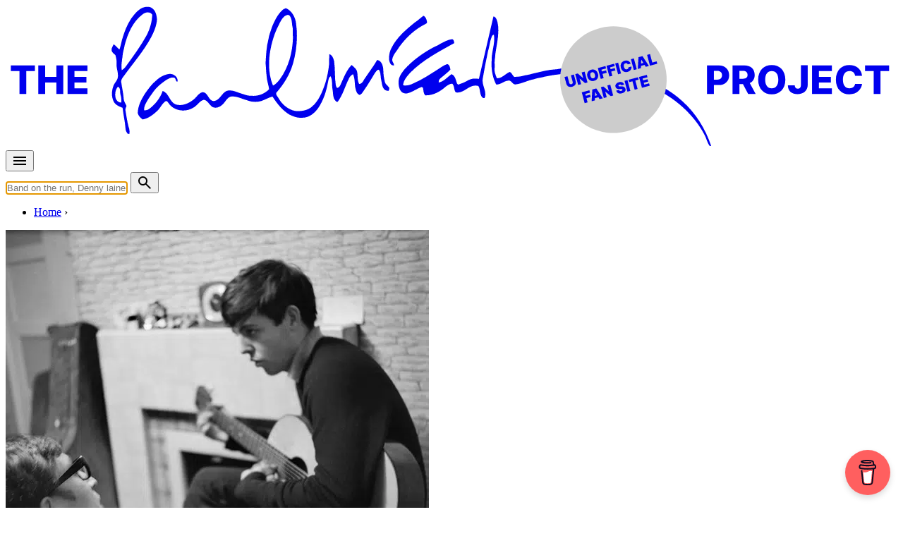

--- FILE ---
content_type: text/html; charset=UTF-8
request_url: https://www.the-paulmccartney-project.com/songs/?cpage=1
body_size: 18449
content:

<!doctype html>
<html lang="en">
<head>
<meta charset="UTF-8">
<meta http-equiv="Content-Type" content="text/html; charset=utf-8" />
<meta name="viewport" content="width=device-width, initial-scale=1.0">
<title>The complete catalog of Paul McCartney&#039;s songs</title>
<link rel="stylesheet" href="/css/pmc.css?version=35">
<!-- Manifest added by SuperPWA - Progressive Web Apps Plugin For WordPress -->
<link rel="manifest" href="/superpwa-manifest.json">
<meta name="theme-color" content="#efebe2">
<!-- / SuperPWA.com -->
<meta name='robots' content='index, follow, max-image-preview:large, max-snippet:-1, max-video-preview:-1' />

            <script data-no-defer="1" data-ezscrex="false" data-cfasync="false" data-pagespeed-no-defer data-cookieconsent="ignore">
                var ctPublicFunctions = {"_ajax_nonce":"a3d04f376c","_rest_nonce":"c5e67ca966","_ajax_url":"\/wp-admin\/admin-ajax.php","_rest_url":"https:\/\/www.the-paulmccartney-project.com\/wp-json\/","data__cookies_type":"none","data__ajax_type":"admin_ajax","data__bot_detector_enabled":"1","data__frontend_data_log_enabled":1,"cookiePrefix":"","wprocket_detected":true,"host_url":"www.the-paulmccartney-project.com","text__ee_click_to_select":"Click to select the whole data","text__ee_original_email":"The complete one is","text__ee_got_it":"Got it","text__ee_blocked":"Blocked","text__ee_cannot_connect":"Cannot connect","text__ee_cannot_decode":"Can not decode email. Unknown reason","text__ee_email_decoder":"CleanTalk email decoder","text__ee_wait_for_decoding":"The magic is on the way!","text__ee_decoding_process":"Please wait a few seconds while we decode the contact data."}
            </script>
        
            <script data-no-defer="1" data-ezscrex="false" data-cfasync="false" data-pagespeed-no-defer data-cookieconsent="ignore">
                var ctPublic = {"_ajax_nonce":"a3d04f376c","settings__forms__check_internal":"0","settings__forms__check_external":"0","settings__forms__force_protection":0,"settings__forms__search_test":"1","settings__forms__wc_add_to_cart":"0","settings__data__bot_detector_enabled":"1","settings__sfw__anti_crawler":0,"blog_home":"https:\/\/www.the-paulmccartney-project.com\/","pixel__setting":"3","pixel__enabled":true,"pixel__url":null,"data__email_check_before_post":"1","data__email_check_exist_post":0,"data__cookies_type":"none","data__key_is_ok":true,"data__visible_fields_required":true,"wl_brandname":"Anti-Spam by CleanTalk","wl_brandname_short":"CleanTalk","ct_checkjs_key":"750dfd5bc757c526937512a9af86821cf1ce385014da53c2bf4f151e460b5a48","emailEncoderPassKey":"515070b0f722b9a6168ec0dd704a63b7","bot_detector_forms_excluded":"W10=","advancedCacheExists":true,"varnishCacheExists":false,"wc_ajax_add_to_cart":false}
            </script>
        
	<!-- This site is optimized with the Yoast SEO plugin v26.8 - https://yoast.com/product/yoast-seo-wordpress/ -->
	<meta name="description" content="From &quot;Hey Jude&quot; to &quot;Live and Let Die,&quot; we&#039;ve got you covered with our definitive guide to every song written and performed by Paul McCartney." />
	<link rel="canonical" href="https://www.the-paulmccartney-project.com/songs/" />
	<meta name="twitter:card" content="summary_large_image" />
	<meta name="twitter:title" content="The complete catalog of Paul McCartney&#039;s songs" />
	<meta name="twitter:description" content="From &quot;Hey Jude&quot; to &quot;Live and Let Die,&quot; we&#039;ve got you covered with our definitive guide to every song written and performed by Paul McCartney." />
	<meta name="twitter:image" content="https://www.the-paulmccartney-project.com/_images/wp-uploads/2024/07/songs.webp" />
	<meta name="twitter:site" content="@mccartneyproj" />
	<meta name="twitter:label1" content="Est. reading time" />
	<meta name="twitter:data1" content="1 minute" />
	<script type="application/ld+json" class="yoast-schema-graph">{"@context":"https://schema.org","@graph":[{"@type":"WebPage","@id":"https://www.the-paulmccartney-project.com/songs/","url":"https://www.the-paulmccartney-project.com/songs/","name":"The complete catalog of Paul McCartney's songs","isPartOf":{"@id":"https://www.the-paulmccartney-project.com/#website"},"primaryImageOfPage":{"@id":"https://www.the-paulmccartney-project.com/songs/#primaryimage"},"image":{"@id":"https://www.the-paulmccartney-project.com/songs/#primaryimage"},"thumbnailUrl":"https://www.the-paulmccartney-project.com/_images/wp-uploads/2024/07/songs.webp","datePublished":"2010-05-08T16:22:02+00:00","dateModified":"2024-07-08T18:09:44+00:00","description":"From \"Hey Jude\" to \"Live and Let Die,\" we've got you covered with our definitive guide to every song written and performed by Paul McCartney.","inLanguage":"en-US","potentialAction":[{"@type":"ReadAction","target":["https://www.the-paulmccartney-project.com/songs/"]}]},{"@type":"ImageObject","inLanguage":"en-US","@id":"https://www.the-paulmccartney-project.com/songs/#primaryimage","url":"https://www.the-paulmccartney-project.com/_images/wp-uploads/2024/07/songs.webp","contentUrl":"https://www.the-paulmccartney-project.com/_images/wp-uploads/2024/07/songs.webp","width":600,"height":600},{"@type":"WebSite","@id":"https://www.the-paulmccartney-project.com/#website","url":"https://www.the-paulmccartney-project.com/","name":"The Paul McCartney Project","description":"","potentialAction":[{"@type":"SearchAction","target":{"@type":"EntryPoint","urlTemplate":"https://www.the-paulmccartney-project.com/?s={search_term_string}"},"query-input":{"@type":"PropertyValueSpecification","valueRequired":true,"valueName":"search_term_string"}}],"inLanguage":"en-US"}]}</script>
	<!-- / Yoast SEO plugin. -->


<link rel='dns-prefetch' href='//fd.cleantalk.org' />
<link rel='dns-prefetch' href='//stats.wp.com' />
<link href='https://fonts.gstatic.com' crossorigin rel='preconnect' />
<style id='wp-img-auto-sizes-contain-inline-css' type='text/css'>
img:is([sizes=auto i],[sizes^="auto," i]){contain-intrinsic-size:3000px 1500px}
/*# sourceURL=wp-img-auto-sizes-contain-inline-css */
</style>
<style id='jetpack-sharing-buttons-style-inline-css' type='text/css'>
.jetpack-sharing-buttons__services-list{display:flex;flex-direction:row;flex-wrap:wrap;gap:0;list-style-type:none;margin:5px;padding:0}.jetpack-sharing-buttons__services-list.has-small-icon-size{font-size:12px}.jetpack-sharing-buttons__services-list.has-normal-icon-size{font-size:16px}.jetpack-sharing-buttons__services-list.has-large-icon-size{font-size:24px}.jetpack-sharing-buttons__services-list.has-huge-icon-size{font-size:36px}@media print{.jetpack-sharing-buttons__services-list{display:none!important}}.editor-styles-wrapper .wp-block-jetpack-sharing-buttons{gap:0;padding-inline-start:0}ul.jetpack-sharing-buttons__services-list.has-background{padding:1.25em 2.375em}
/*# sourceURL=https://www.the-paulmccartney-project.com/wp-content/plugins/jetpack/_inc/blocks/sharing-buttons/view.css */
</style>
<link rel='stylesheet' id='cleantalk-public-css-css' href='https://www.the-paulmccartney-project.com/wp-content/plugins/cleantalk-spam-protect/css/cleantalk-public.min.css?ver=6.71_1769154143' type='text/css' media='all' />
<link rel='stylesheet' id='cleantalk-email-decoder-css-css' href='https://www.the-paulmccartney-project.com/wp-content/plugins/cleantalk-spam-protect/css/cleantalk-email-decoder.min.css?ver=6.71_1769154143' type='text/css' media='all' />
<link rel='stylesheet' id='jetpack-instant-search-css' href='https://www.the-paulmccartney-project.com/wp-content/plugins/jetpack/jetpack_vendor/automattic/jetpack-search/build/instant-search/jp-search.chunk-main-payload.css?minify=false&#038;ver=62e24c826fcd11ccbe81' type='text/css' media='all' />
<script type="text/javascript" src="https://www.the-paulmccartney-project.com/wp-content/plugins/cleantalk-spam-protect/js/apbct-public-bundle.min.js?ver=6.71_1769154143" id="apbct-public-bundle.min-js-js"></script>
<script type="text/javascript" src="https://fd.cleantalk.org/ct-bot-detector-wrapper.js?ver=6.71" id="ct_bot_detector-js" defer="defer" data-wp-strategy="defer"></script>
	<style>img#wpstats{display:none}</style>
		<link rel="apple-touch-icon" sizes="180x180" href="/_images/apple-touch-icon.png">
<link rel="icon" type="image/png" sizes="144x144" href="/_images/favicon-144x144.png">
<link rel="icon" type="image/png" sizes="32x32" href="/_images/favicon-32x32.png">
<link rel="icon" type="image/png" sizes="16x16" href="/_images/favicon-16x16.png">
<!-- leave this for stats -->
<link rel="alternate" type="application/rss+xml" title="The Paul McCartney Project RSS Feed" href="https://feeds.feedburner.com/ThePaulmccartneyProject" />
<link rel="pingback" href="https://www.the-paulmccartney-project.com/xmlrpc.php" />
<script type="text/javascript">
if (localStorage.theme === 'dark' || (!('theme' in localStorage) && window.matchMedia('(prefers-color-scheme: dark)').matches)) {
  document.documentElement.classList.add('dark')
} else {
  document.documentElement.classList.remove('dark')
}	
</script>
</head>

<body class="bg-cream-light dark:bg-gray-800 prose dark:prose-invert song" data-pagetype="song">

<div class="container px-4">
	<div class="max-w-screen-lg mx-auto my-2">
		<a href="/" title="The Paul McCartney Project">
			<svg xmlns="http://www.w3.org/2000/svg" viewBox="0 0 1700 270" fill="currentColor" focusable="false">
				<use href="https://www.the-paulmccartney-project.com/wp-content/themes/pmc2/images/the-paulmccartney-project-logo.svg#logo" x="0" y="0" id="pmclogo" />
			</svg>
		</a>
	</div>
</div>

<nav class="container px-2 lg:px-4">
	<div class="mx-auto flex justify-between items-center pb-4 md:pb-0">
		<div class="flex items-center mr-2">
			<button id="menu-btn" class="animated-button menu-button outline-none">		
				<svg xmlns="http://www.w3.org/2000/svg" height="24px" viewBox="0 -960 960 960" width="24px" fill="currentColor"><path d="M120-240v-80h720v80H120Zm0-200v-80h720v80H120Zm0-200v-80h720v80H120Z"/></svg>
			</button>
		</div>
		<div class="flex items-center flex-grow md:flex-grow-0 md:flex-shrink">
			<form action="/" method="GET" class="flex items-center w-full md:w-auto">
			<input type="text" name="s" id="s" autocomplete="off" class="rounded-md py-2 px-4 focus:outline-none focus:bg-white focus:shadow-md mr-2 flex-grow md:flex-grow-0 md:w-96" placeholder="Band on the run, Denny laine, 1967-05-15...">
			<button type="submit" class="animated-button menu-button">
				<svg xmlns="http://www.w3.org/2000/svg" height="24px" viewBox="0 -960 960 960" width="24px" fill="currentColor"><path d="M784-120 532-372q-30 24-69 38t-83 14q-109 0-184.5-75.5T120-580q0-109 75.5-184.5T380-840q109 0 184.5 75.5T640-580q0 44-14 83t-38 69l252 252-56 56ZM380-400q75 0 127.5-52.5T560-580q0-75-52.5-127.5T380-760q-75 0-127.5 52.5T200-580q0 75 52.5 127.5T380-400Z"/></svg>
			</button>
      		</form>
    	</div>
  	</div>
</nav>

<div id="suggestions" class="transition duration-150 ease-in-out bg-cream-dark dark:bg-[#17202c]"></div>

<div id="fullscreen-menu" class="fullscreen-menu flex not-prose z-[10000]">
	<div class="absolute top-4 text-white outline-none">
		<button id="close-menu-btn" class="animated-button close-menu-button">
			<svg xmlns="http://www.w3.org/2000/svg" height="24px" viewBox="0 -960 960 960" width="24px" fill="currentColor"><path d="m256-200-56-56 224-224-224-224 56-56 224 224 224-224 56 56-224 224 224 224-56 56-224-224-224 224Z"/></svg>
		</button>
	</div>
	<a href="/timeline/" class="text-4xl text-white md:text-6xl font-extrabold hover:text-timeline active:text-timeline font-sans tracking-tighter transition-colors duration-200">Timeline</a>
	<a href="/albums/" class="text-4xl text-white md:text-6xl font-extrabold hover:text-album active:text-album font-sans tracking-tighter transition-colors duration-200">Albums, EPs & singles</a>
	<a href="/songs/" class="text-4xl text-white md:text-6xl font-extrabold hover:text-song active:text-song font-sans tracking-tighter transition-colors duration-200">Songs</a>
	<a href="/films/" class="text-4xl text-white md:text-6xl font-extrabold hover:text-film active:text-film font-sans tracking-tighter transition-colors duration-200">Films</a>
	<a href="/concerts/" class="text-4xl text-white md:text-6xl font-extrabold hover:text-concert active:text-concert font-sans tracking-tighter transition-colors duration-200">Concerts</a>
	<a href="/sessions/" class="text-4xl text-white md:text-6xl font-extrabold hover:text-session active:text-session font-sans tracking-tighter transition-colors duration-200">Sessions</a>
	<a href="/artists/" class="text-4xl text-white md:text-6xl font-extrabold hover:text-people active:text-people font-sans tracking-tighter transition-colors duration-200">People</a>
	<a href="/interviews/" class="text-4xl text-white md:text-6xl font-extrabold hover:text-interview active:text-interview font-sans tracking-tighter transition-colors duration-200">Interviews</a>
	<a href="/articles/" class="text-4xl text-white md:text-6xl font-extrabold hover:text-article active:text-article font-sans tracking-tighter transition-colors duration-200">Articles</a>
</div><nav class="container breadcrumb px-4 lg:px-8 uppercase flex" aria-label="Breadcrumb">
	<ul class="inline-flex list-none space-x-1 md:space-x-2 mt-0 pl-4 lg:pl-8 overflow-x-auto" itemscope itemtype="https://schema.org/BreadcrumbList">
	<li class="inline-flex after:ml-2 text-nowrap" itemprop="itemListElement" itemscope itemtype="https://schema.org/ListItem">
		<meta itemprop="position" content="1" />
		<a class="inline-flex" itemscope itemtype="https://schema.org/Thing" itemprop="item" href="/" id="/"><span itemprop="name">Home</span></a>
	</li>
	</ul>
</nav>

<div class="bg-song">
	<div class="container px-4">
	    <div class="flex flex-col md:grid md:grid-cols-5 lg:grid-cols-3 gap-4">            
           
            <div class="mb-4 md:px-2 md:col-span-2 md:mb-0 lg:col-span-1 order-2 md:order-1 overflow-hidden not-prose">
			    <div class="relative w-full h-full aspect-square">
								        <img src="https://www.the-paulmccartney-project.com/_images/wp-uploads/2024/07/songs.webp" alt="Foreground" class="absolute inset-0 w-full h-full object-cover">
								    </div>    
			</div>
			<div class="md:col-span-3 lg:col-span-2 order-1 md:order-2 pt-4 pb-0 not-prose text-black dark:text-white">       
				
            	<h1 class="text-3xl md:text-4xl lg:text-5xl font-extrabold pb-4 tracking-tighter">Songs</h1> 
				<p class="text-lg pb-4">Uncover the masterpieces: discover every song written, co-written or performed by Paul McCartney.</p><p class="text-xs">Photo: Paul McCartney and John Lennon at 20 Forthlin Road, Liverpool - Photo by Mike McCartney</a></p>				
		
			</div>
		</div>
	</div>
</div>
<div class="container px-4 lg:px-8"><ul class="subnav flex text-black dark:text-white overflow-x-auto"><li><a class="not-prose text-nowrap no-underline border-2 border-black dark:border-white py-2 px-4 mr-8 text-xl " href="/songs/">All songs</a></li><li><a class="not-prose text-nowrap no-underline border-2 border-black dark:border-white py-2 px-4 mr-8 text-xl  active border-black/10 dark:border-white/10 hover:border-black hover:dark:border-white" href="/songs-played-in-concerts/">Songs played live</a></li><li><a class="not-prose text-nowrap no-underline border-2 border-black dark:border-white py-2 px-4 mr-8 text-xl  active border-black/10 dark:border-white/10 hover:border-black hover:dark:border-white" href="/mapping-songs/">Mapping songs</a></li></ul></div>
<div class="container px-4 mt-4">
    <div class="flex flex-col md:grid md:grid-cols-5 lg:grid-cols-3 gap-4">        
        <div class="md:col-span-2 lg:col-span-1 p-0 lg:p-4">
<div class="md:hidden"><button type="button" id="filterByButton" class="btn">Filter</button></div><div id="facets" class="p-2 md:p-0 bg-cream-dark dark:bg-[#17202c] md:bg-inherit md:dark:bg-inherit hidden mt-2 md:mt-0 md:block overflow-hidden transition-all duration-300 ease-in-out" aria-labelledby="filterByButton"><h2 class="">Written by</h2><div><ul class="results"><li class="py-0 pb-2">
<a rel="nofollow" href="/songs/?f_written-by=paul-mccartney">Paul McCartney alone</a> <span class="text-sm">(588)</span></li>
<li class="py-0 pb-2">
<a rel="nofollow" href="/songs/?f_written-by=lennon-mccartney">Lennon / McCartney</a> <span class="text-sm">(241)</span></li>
<li class="py-0 pb-2">
<a rel="nofollow" href="/songs/?f_written-by=mccartney-and-others">Paul McCartney &amp; others</a> <span class="text-sm">(350)</span></li>
<li class="py-0 pb-2">
<a rel="nofollow" href="/songs/?f_written-by=others">Others</a> <span class="text-sm">(614)</span></li>
</ul></div><h2 class="">Released by</h2><div><ul class="results"><li class="py-0 pb-2">
<a rel="nofollow" href="/songs/?f_released-by=the-beatles">The Beatles</a> <span class="text-sm">(328)</span></li>
<li class="py-0 pb-2">
<a rel="nofollow" href="/songs/?f_released-by=wings">Wings</a> <span class="text-sm">(144)</span></li>
<li class="py-0 pb-2">
<a rel="nofollow" href="/songs/?f_released-by=paul-mccartney">Paul McCartney</a> <span class="text-sm">(507)</span></li>
<li class="py-0 pb-2">
<a rel="nofollow" href="/songs/?f_released-by=others">Others</a> <span class="text-sm">(273)</span></li>
</ul></div><h2 class="">Released</h2><div><ul class="results"><li class="py-0 pb-2">
<a rel="nofollow" href="/songs/?f_released=released">Officially released</a> <span class="text-sm">(1252)</span></li>
<li class="py-0 pb-2">
<a rel="nofollow" href="/songs/?f_released=unreleased">Unreleased</a> <span class="text-sm">(541)</span></li>
</ul></div><h2 class="">Appears in</h2><div id="expandable-panel-appears-in" class="expandable-panel relative overflow-hidden lg:transition-all lg:duration-500 lg:ease-in-out max-h-96"><ul class="results"><li class="py-0 pb-2">
<a rel="nofollow" href="/songs/?f_appears-in=12-single">12" Single</a> <span class="text-sm">(10)</span></li>
<li class="py-0 pb-2">
<a rel="nofollow" href="/songs/?f_appears-in=7-single">7" Single</a> <span class="text-sm">(170)</span></li>
<li class="py-0 pb-2">
<a rel="nofollow" href="/songs/?f_appears-in=cd">CD</a> <span class="text-sm">(2)</span></li>
<li class="py-0 pb-2">
<a rel="nofollow" href="/songs/?f_appears-in=cd-single">CD Single</a> <span class="text-sm">(19)</span></li>
<li class="py-0 pb-2">
<a rel="nofollow" href="/songs/?f_appears-in=download">Download</a> <span class="text-sm">(1)</span></li>
<li class="py-0 pb-2">
<a rel="nofollow" href="/songs/?f_appears-in=ep">EP</a> <span class="text-sm">(38)</span></li>
<li class="py-0 pb-2">
<a rel="nofollow" href="/songs/?f_appears-in=lp">LP</a> <span class="text-sm">(287)</span></li>
<li class="py-0 pb-2">
<a rel="nofollow" href="/songs/?f_appears-in=official-album">Official album</a> <span class="text-sm">(652)</span></li>
<li class="py-0 pb-2">
<a rel="nofollow" href="/songs/?f_appears-in=album-streaming">Official album (streaming)</a> <span class="text-sm">(3)</span></li>
<li class="py-0 pb-2">
<a rel="nofollow" href="/songs/?f_appears-in=official-live">Official live</a> <span class="text-sm">(48)</span></li>
<li class="py-0 pb-2">
<a rel="nofollow" href="/songs/?f_appears-in=single">Single</a> <span class="text-sm">(12)</span></li>
<li class="py-0 pb-2">
<a rel="nofollow" href="/songs/?f_appears-in=single-streaming">Single (streaming)</a> <span class="text-sm">(10)</span></li>
</ul></div><div class="flex justify-center mt-2"><button id="expand-button-appears-in" class="full-rounded border-0 animated-button menu-button transition duration-300" onclick="expandList('expandable-panel-appears-in', 'expand-button-appears-in'); event.stopPropagation();"><svg viewBox="0 -960 960 960" fill="currentColor"><path d="M480-344 240-584l56-56 184 184 184-184 56 56-240 240Z"/></svg></button></div></div>        </div>    	
        <div class="md:col-span-3 lg:col-span-2 p-0 pt-4">
			<ul class="flex flex-row flex-wrap not-prose" role="navigation" aria-label="Pagination">
				<li class="text-nowrap mr-8">1 - 50 of <strong>1793</strong></li>    
				<li class="px-3 text-white rounded-md dark:text-black bg-black dark:bg-white"><a class="underline" href="?cpage=1">1</a></li>
				<li class="px-3"><a class="underline" href="?cpage=2">2</a></li>
				<li class="px-3"><a class="underline" href="?cpage=3">3</a></li>
				<li class="px-3"><a class="underline" href="?cpage=4">4</a></li>
				<li class="px-3"><a class="underline" href="?cpage=5">5</a></li>
				<li class="px-3"><a class="underline" href="?cpage=6">6</a></li>
				<li class="px-3"><a class="underline" href="?cpage=7">7</a></li>
				<li class="px-3"><a class="underline" href="?cpage=8">8</a></li>
				<li class="px-3"><a class="underline" href="?cpage=9">9</a></li>
				<li class="px-3"><a class="underline" href="?cpage=10">10</a></li>
				<li class="px-3"><a class="underline" href="?cpage=11">11</a></li>
				<li class="px-3"><a class="underline" href="?cpage=12">12</a></li>
				<li class="px-3"><a class="underline" href="?cpage=13">13</a></li>
				<li class="px-3"><a class="underline" href="?cpage=14">14</a></li>
				<li class="px-3"><a class="underline" href="?cpage=15">15</a></li>
				<li class="px-3"><a class="underline" href="?cpage=16">16</a></li>
				<li class="px-3"><a class="underline" href="?cpage=17">17</a></li>
				<li class="px-3"><a class="underline" href="?cpage=18">18</a></li>
				<li class="px-3"><a class="underline" href="?cpage=19">19</a></li>
				<li class="px-3"><a class="underline" href="?cpage=20">20</a></li>
				<li class="px-3"><a class="underline" href="?cpage=21">21</a></li>
				<li class="px-3"><a class="underline" href="?cpage=22">22</a></li>
				<li class="px-3"><a class="underline" href="?cpage=23">23</a></li>
				<li class="px-3"><a class="underline" href="?cpage=24">24</a></li>
				<li class="px-3"><a class="underline" href="?cpage=25">25</a></li>
				<li class="px-3"><a class="underline" href="?cpage=26">26</a></li>
				<li class="px-3"><a class="underline" href="?cpage=27">27</a></li>
				<li class="px-3"><a class="underline" href="?cpage=28">28</a></li>
				<li class="px-3"><a class="underline" href="?cpage=29">29</a></li>
				<li class="px-3"><a class="underline" href="?cpage=30">30</a></li>
				<li class="px-3"><a class="underline" href="?cpage=31">31</a></li>
				<li class="px-3"><a class="underline" href="?cpage=32">32</a></li>
				<li class="px-3"><a class="underline" href="?cpage=33">33</a></li>
				<li class="px-3"><a class="underline" href="?cpage=34">34</a></li>
				<li class="px-3"><a class="underline" href="?cpage=35">35</a></li>
				<li class="px-3"><a class="underline" href="?cpage=36">36</a></li>
				<li class="px-3">
					<a class="underline" href="?cpage=2" aria-label="Next page">&#187;</a>
				</li>
				</ul>
<div class="border-y border-gray-300 dark:border-gray-700 my-8 pb-8"><ul role="list" class="results"><li><h2 class="">-</h2></li><li class="py-0 pb-2">
<div class="flex place-items-start">
	<div class="flex-shrink-0">
<a class="w-8 h-8" href="/album/i-want-to-come-home/"><picture class="not-prose" loading="lazy">
<source type="image/webp" srcset="/_images/artworks/i-want-to-come-home/icon.jpg.webp"/>
<img loading="lazy" src="/_images/artworks/i-want-to-come-home/icon.jpg" width="40" height="40" alt=""/>
</picture>
</a>  </div>
<div class="flex-1 min-w-0">
<p class="l1"><a href="/song/i-want-to-come-home/" class="songHigh">(I Want To) Come Home</a></p><p class="l2">Officially appears on <a href="/album/i-want-to-come-home/">(I Want to) Come Home</a></p>  </div>
</div>
</li>
<li class="py-0 pb-2">
<div class="flex place-items-start">
	<div class="flex-shrink-0">
<img class="not-prose" loading="lazy" src="/_images/sqc.png" width="40" height="40" alt=""/>  </div>
<div class="flex-1 min-w-0">
<p class="l1"><a href="/song/let-me-be-your-teddy-bear/" class="songHigh">(Let Me Be Your) Teddy Bear</a></p><p class="l2">Unreleased song</p>  </div>
</div>
</li>
<li class="py-0 pb-2">
<div class="flex place-items-start">
	<div class="flex-shrink-0">
<img class="not-prose" loading="lazy" src="/_images/sqc.png" width="40" height="40" alt=""/>  </div>
<div class="flex-1 min-w-0">
<p class="l1"><a href="/song/mama-he-treats-your-daughter-mean/" class="songHigh">(Mama) He Treats Your Daughter Mean</a></p><p class="l2">Unreleased song</p>  </div>
</div>
</li>
<li class="py-0 pb-2">
<div class="flex place-items-start">
	<div class="flex-shrink-0">
<img class="not-prose" loading="lazy" src="/_images/sqc.png" width="40" height="40" alt=""/>  </div>
<div class="flex-1 min-w-0">
<p class="l1"><a href="/song/sweet-home-country-girl/" class="songHigh">(Sweet Home) Country Girl</a></p><p class="l2">Unreleased song</p>  </div>
</div>
</li>
<li class="py-0 pb-2">
<div class="flex place-items-start">
	<div class="flex-shrink-0">
<a class="w-8 h-8" href="/album/the-beatles-2018/"><picture class="not-prose" loading="lazy">
<source type="image/webp" srcset="/_images/artworks/the-beatles-2018/icon.jpg.webp"/>
<img loading="lazy" src="/_images/artworks/the-beatles-2018/icon.jpg" width="40" height="40" alt=""/>
</picture>
</a>  </div>
<div class="flex-1 min-w-0">
<p class="l1"><a href="/song/youre-so-square-baby-i-dont-care/" class="songHigh">(You’re So Square) Baby I Don’t Care</a></p><p class="l2">Officially appears on <a href="/album/the-beatles-2018/">The Beatles (50th anniversary boxset)</a></p>  </div>
</div>
</li>
<li class="py-0 pb-2">
<div class="flex place-items-start">
	<div class="flex-shrink-0">
<a class="w-8 h-8" href="/album/spike/"><picture class="not-prose" loading="lazy">
<source type="image/webp" srcset="/_images/artworks/spike/icon.jpg.webp"/>
<img loading="lazy" src="/_images/artworks/spike/icon.jpg" width="40" height="40" alt=""/>
</picture>
</a>  </div>
<div class="flex-1 min-w-0">
<p class="l1"><a href="/song/this-town/" class="songHigh">...This Town...</a></p><p class="l2">Officially appears on <a href="/album/spike/">Spike</a></p>  </div>
</div>
</li>
<li class="py-0 pb-2">
<div class="flex place-items-start">
	<div class="flex-shrink-0">
<a class="w-8 h-8" href="/album/anthology-2/"><picture class="not-prose" loading="lazy">
<source type="image/webp" srcset="/_images/artworks/anthology-2/icon.jpg.webp"/>
<img loading="lazy" src="/_images/artworks/anthology-2/icon.jpg" width="40" height="40" alt=""/>
</picture>
</a>  </div>
<div class="flex-1 min-w-0">
<p class="l1"><a href="/song/12-bar-original/" class="songHigh">12-Bar Original</a></p><p class="l2">Officially appears on <a href="/album/anthology-2/">Anthology 2</a></p>  </div>
</div>
</li>
<li class="py-0 pb-2">
<div class="flex place-items-start">
	<div class="flex-shrink-0">
<a class="w-8 h-8" href="/album/red-rose-speedway-2019/"><picture class="not-prose" loading="lazy">
<source type="image/webp" srcset="/_images/artworks/red-rose-speedway-2019/icon.jpg.webp"/>
<img loading="lazy" src="/_images/artworks/red-rose-speedway-2019/icon.jpg" width="40" height="40" alt=""/>
</picture>
</a>  </div>
<div class="flex-1 min-w-0">
<p class="l1"><a href="/song/1882/" class="songHigh">1882</a></p><p class="l2">Officially appears on <a href="/album/red-rose-speedway-2019/">Red Rose Speedway - Archive Collection</a></p>  </div>
</div>
</li>
<li class="py-0 pb-2">
<div class="flex place-items-start">
	<div class="flex-shrink-0">
<a class="w-8 h-8" href="/album/memory-almost-full-2cd-limited-edition-bonus-disc/"><picture class="not-prose" loading="lazy">
<source type="image/webp" srcset="/_images/artworks/memory-almost-full-2cd-limited-edition-bonus-disc/icon.jpg.webp"/>
<img loading="lazy" src="/_images/artworks/memory-almost-full-2cd-limited-edition-bonus-disc/icon.jpg" width="40" height="40" alt=""/>
</picture>
</a>  </div>
<div class="flex-1 min-w-0">
<p class="l1"><a href="/song/222/" class="songHigh">222</a></p><p class="l2">Officially appears on <a href="/album/memory-almost-full-2cd-limited-edition-bonus-disc/">Memory Almost Full - 2CD limited edition bonus disc</a></p>  </div>
</div>
</li>
<li class="py-0 pb-2">
<div class="flex place-items-start">
	<div class="flex-shrink-0">
<a class="w-8 h-8" href="/album/ram/"><picture class="not-prose" loading="lazy">
<source type="image/webp" srcset="/_images/artworks/ram/icon.jpg.webp"/>
<img loading="lazy" src="/_images/artworks/ram/icon.jpg" width="40" height="40" alt=""/>
</picture>
</a>  </div>
<div class="flex-1 min-w-0">
<p class="l1"><a href="/song/3-legs/" class="songHigh">3 Legs</a></p><p class="l2">Officially appears on <a href="/album/ram/">Ram</a></p>  </div>
</div>
</li>
<li class="py-0 pb-2">
<div class="flex place-items-start">
	<div class="flex-shrink-0">
<a class="w-8 h-8" href="/album/strawberries-oceans-ships-forest/"><picture class="not-prose" loading="lazy">
<source type="image/webp" srcset="/_images/artworks/strawberries-oceans-ships-forest/icon.jpg.webp"/>
<img loading="lazy" src="/_images/artworks/strawberries-oceans-ships-forest/icon.jpg" width="40" height="40" alt=""/>
</picture>
</a>  </div>
<div class="flex-1 min-w-0">
<p class="l1"><a href="/song/4-4-4/" class="songHigh">4 4 4</a></p><p class="l2">Officially appears on <a href="/album/strawberries-oceans-ships-forest/">Strawberries Oceans Ships Forest</a></p>  </div>
</div>
</li>
<li class="py-0 pb-2">
<div class="flex place-items-start">
	<div class="flex-shrink-0">
<a class="w-8 h-8" href="/album/4th-of-july/"><picture class="not-prose" loading="lazy">
<source type="image/webp" srcset="/_images/artworks/4th-of-july/icon.jpg.webp"/>
<img loading="lazy" src="/_images/artworks/4th-of-july/icon.jpg" width="40" height="40" alt=""/>
</picture>
</a>  </div>
<div class="flex-1 min-w-0">
<p class="l1"><a href="/song/4th-of-july/" class="songHigh">4th Of July</a></p><p class="l2">Officially appears on <a href="/album/4th-of-july/">4th of July</a></p>  </div>
</div>
</li>
<li class="py-0 pb-2">
<div class="flex place-items-start">
	<div class="flex-shrink-0">
<a class="w-8 h-8" href="/album/rushes/"><picture class="not-prose" loading="lazy">
<source type="image/webp" srcset="/_images/artworks/rushes/icon.jpg.webp"/>
<img loading="lazy" src="/_images/artworks/rushes/icon.jpg" width="40" height="40" alt=""/>
</picture>
</a>  </div>
<div class="flex-1 min-w-0">
<p class="l1"><a href="/song/7-a-m/" class="songHigh">7 a.m.</a></p><p class="l2">Officially appears on <a href="/album/rushes/">Rushes</a></p>  </div>
</div>
</li>
<li><h2 class="">A</h2></li><li class="py-0 pb-2">
<div class="flex place-items-start">
	<div class="flex-shrink-0">
<a class="w-8 h-8" href="/album/anthology-3/"><picture class="not-prose" loading="lazy">
<source type="image/webp" srcset="/_images/artworks/anthology-3/icon.jpg.webp"/>
<img loading="lazy" src="/_images/artworks/anthology-3/icon.jpg" width="40" height="40" alt=""/>
</picture>
</a>  </div>
<div class="flex-1 min-w-0">
<p class="l1"><a href="/song/a-beginning/" class="songHigh">A Beginning</a></p><p class="l2">Officially appears on <a href="/album/anthology-3/">Anthology 3</a></p>  </div>
</div>
</li>
<li class="py-0 pb-2">
<div class="flex place-items-start">
	<div class="flex-shrink-0">
<img class="not-prose" loading="lazy" src="/_images/sqc.png" width="40" height="40" alt=""/>  </div>
<div class="flex-1 min-w-0">
<p class="l1"><a href="/song/a-case-of-the-blues/" class="songHigh">A Case Of The Blues</a></p><p class="l2">Unreleased song</p>  </div>
</div>
</li>
<li class="py-0 pb-2">
<div class="flex place-items-start">
	<div class="flex-shrink-0">
<a class="w-8 h-8" href="/album/chaos-and-creation-in-the-backyard/"><picture class="not-prose" loading="lazy">
<source type="image/webp" srcset="/_images/artworks/chaos-and-creation-in-the-backyard/icon.jpg.webp"/>
<img loading="lazy" src="/_images/artworks/chaos-and-creation-in-the-backyard/icon.jpg" width="40" height="40" alt=""/>
</picture>
</a>  </div>
<div class="flex-1 min-w-0">
<p class="l1"><a href="/song/a-certain-softness/" class="songHigh">A Certain Softness</a></p><p class="l2">Officially appears on <a href="/album/chaos-and-creation-in-the-backyard/">Chaos and Creation in the Backyard</a></p>  </div>
</div>
</li>
<li class="py-0 pb-2">
<div class="flex place-items-start">
	<div class="flex-shrink-0">
<a class="w-8 h-8" href="/album/sgt-peppers-lonely-hearts-club-band/"><picture class="not-prose" loading="lazy">
<source type="image/webp" srcset="/_images/artworks/sgt-peppers-lonely-hearts-club-band/icon.jpg.webp"/>
<img loading="lazy" src="/_images/artworks/sgt-peppers-lonely-hearts-club-band/icon.jpg" width="40" height="40" alt=""/>
</picture>
</a>  </div>
<div class="flex-1 min-w-0">
<p class="l1"><a href="/song/a-day-in-the-life/" class="songHigh">A Day In The Life</a></p><p class="l2">Officially appears on <a href="/album/sgt-peppers-lonely-hearts-club-band/">Sgt. Pepper's Lonely Hearts Club Band (UK Mono)</a></p>  </div>
</div>
</li>
<li class="py-0 pb-2">
<div class="flex place-items-start">
	<div class="flex-shrink-0">
<img class="not-prose" loading="lazy" src="/_images/sqc.png" width="40" height="40" alt=""/>  </div>
<div class="flex-1 min-w-0">
<p class="l1"><a href="/song/fairy-tale/" class="songHigh">A Fairy Tale</a></p><p class="l2">Unreleased song</p>  </div>
</div>
</li>
<li class="py-0 pb-2">
<div class="flex place-items-start">
	<div class="flex-shrink-0">
<a class="w-8 h-8" href="/album/paul-is-live/"><picture class="not-prose" loading="lazy">
<source type="image/webp" srcset="/_images/artworks/paul-is-live/icon.jpg.webp"/>
<img loading="lazy" src="/_images/artworks/paul-is-live/icon.jpg" width="40" height="40" alt=""/>
</picture>
</a>  </div>
<div class="flex-1 min-w-0">
<p class="l1"><a href="/song/a-fine-day/" class="songHigh">A Fine Day</a></p><p class="l2">Officially appears on <a href="/album/paul-is-live/">Paul Is Live</a></p>  </div>
</div>
</li>
<li class="py-0 pb-2">
<div class="flex place-items-start">
	<div class="flex-shrink-0">
<a class="w-8 h-8" href="/album/gettin-in-over-my-head/"><picture class="not-prose" loading="lazy">
<source type="image/webp" srcset="/_images/artworks/gettin-in-over-my-head/icon.jpg.webp"/>
<img loading="lazy" src="/_images/artworks/gettin-in-over-my-head/icon.jpg" width="40" height="40" alt=""/>
</picture>
</a>  </div>
<div class="flex-1 min-w-0">
<p class="l1"><a href="/song/a-friend-like-you/" class="songHigh">A Friend Like You</a></p><p class="l2">Officially appears on <a href="/album/gettin-in-over-my-head/">Gettin' In Over My Head</a></p>  </div>
</div>
</li>
<li class="py-0 pb-2">
<div class="flex place-items-start">
	<div class="flex-shrink-0">
<a class="w-8 h-8" href="/album/a-hard-days-night/"><picture class="not-prose" loading="lazy">
<source type="image/webp" srcset="/_images/artworks/a-hard-days-night/icon.jpg.webp"/>
<img loading="lazy" src="/_images/artworks/a-hard-days-night/icon.jpg" width="40" height="40" alt=""/>
</picture>
</a>  </div>
<div class="flex-1 min-w-0">
<p class="l1"><a href="/song/a-hard-days-night/" class="songHigh">A Hard Day's Night</a></p><p class="l2">Officially appears on <a href="/album/a-hard-days-night/">A Hard Day's Night (Mono)</a></p>  </div>
</div>
</li>
<li class="py-0 pb-2">
<div class="flex place-items-start">
	<div class="flex-shrink-0">
<a class="w-8 h-8" href="/album/a-hard-days-night/"><picture class="not-prose" loading="lazy">
<source type="image/webp" srcset="/_images/artworks/a-hard-days-night/icon.jpg.webp"/>
<img loading="lazy" src="/_images/artworks/a-hard-days-night/icon.jpg" width="40" height="40" alt=""/>
</picture>
</a>  </div>
<div class="flex-1 min-w-0">
<p class="l1"><a href="/song/a-hard-days-night/" class="songHigh">A Hard Day's Night</a></p><p class="l2">Officially appears on <a href="/album/a-hard-days-night/">A Hard Day's Night (Mono)</a></p>  </div>
</div>
</li>
<li class="py-0 pb-2">
<div class="flex place-items-start">
	<div class="flex-shrink-0">
<a class="w-8 h-8" href="/album/a-leaf/"><picture class="not-prose" loading="lazy">
<source type="image/webp" srcset="/_images/artworks/a-leaf/icon.jpg.webp"/>
<img loading="lazy" src="/_images/artworks/a-leaf/icon.jpg" width="40" height="40" alt=""/>
</picture>
</a>  </div>
<div class="flex-1 min-w-0">
<p class="l1"><a href="/song/a-leaf/" class="songHigh">A Leaf</a></p><p class="l2">Officially appears on <a href="/album/a-leaf/">A Leaf</a></p>  </div>
</div>
</li>
<li class="py-0 pb-2">
<div class="flex place-items-start">
	<div class="flex-shrink-0">
<a class="w-8 h-8" href="/album/the-in-laws/"><picture class="not-prose" loading="lazy">
<source type="image/webp" srcset="/_images/artworks/the-in-laws/icon.jpg.webp"/>
<img loading="lazy" src="/_images/artworks/the-in-laws/icon.jpg" width="40" height="40" alt=""/>
</picture>
</a>  </div>
<div class="flex-1 min-w-0">
<p class="l1"><a href="/song/a-love-for-you/" class="songHigh">A Love For You</a></p><p class="l2">Officially appears on <a href="/album/the-in-laws/">The In-Laws (Music From The Motion Picture)</a></p>  </div>
</div>
</li>
<li class="py-0 pb-2">
<div class="flex place-items-start">
	<div class="flex-shrink-0">
<img class="not-prose" loading="lazy" src="/_images/sqc.png" width="40" height="40" alt=""/>  </div>
<div class="flex-1 min-w-0">
<p class="l1"><a href="/song/a-modern-dance/" class="songHigh">A Modern Dance</a></p><p class="l2">Unreleased song</p>  </div>
</div>
</li>
<li class="py-0 pb-2">
<div class="flex place-items-start">
	<div class="flex-shrink-0">
<img class="not-prose" loading="lazy" src="/_images/sqc.png" width="40" height="40" alt=""/>  </div>
<div class="flex-1 min-w-0">
<p class="l1"><a href="/song/a-picture-of-you/" class="songHigh">A Picture Of You</a></p><p class="l2">Unreleased song</p>  </div>
</div>
</li>
<li class="py-0 pb-2">
<div class="flex place-items-start">
	<div class="flex-shrink-0">
<a class="w-8 h-8" href="/album/twentieth-century-blues-the-songs-of-noel-coward/"><picture class="not-prose" loading="lazy">
<source type="image/webp" srcset="/_images/artworks/twentieth-century-blues-the-songs-of-noel-coward/icon.jpg.webp"/>
<img loading="lazy" src="/_images/artworks/twentieth-century-blues-the-songs-of-noel-coward/icon.jpg" width="40" height="40" alt=""/>
</picture>
</a>  </div>
<div class="flex-1 min-w-0">
<p class="l1"><a href="/song/a-room-with-a-view/" class="songHigh">A Room With A View</a></p><p class="l2">Officially appears on <a href="/album/twentieth-century-blues-the-songs-of-noel-coward/">Twentieth-Century Blues: The Songs of Noel Coward</a></p>  </div>
</div>
</li>
<li class="py-0 pb-2">
<div class="flex place-items-start">
	<div class="flex-shrink-0">
<a class="w-8 h-8" href="/album/live-at-the-bbc/"><picture class="not-prose" loading="lazy">
<source type="image/webp" srcset="/_images/artworks/live-at-the-bbc/icon.jpg.webp"/>
<img loading="lazy" src="/_images/artworks/live-at-the-bbc/icon.jpg" width="40" height="40" alt=""/>
</picture>
</a>  </div>
<div class="flex-1 min-w-0">
<p class="l1"><a href="/song/a-shot-of-rhythm-and-blues/" class="songHigh">A Shot of Rhythm and Blues</a></p><p class="l2">Officially appears on <a href="/album/live-at-the-bbc/">Live At The BBC</a></p>  </div>
</div>
</li>
<li class="py-0 pb-2">
<div class="flex place-items-start">
	<div class="flex-shrink-0">
<img class="not-prose" loading="lazy" src="/_images/sqc.png" width="40" height="40" alt=""/>  </div>
<div class="flex-1 min-w-0">
<p class="l1"><a href="/song/a-song-to-us/" class="songHigh">A Song To Us</a></p><p class="l2">Unreleased song</p>  </div>
</div>
</li>
<li class="py-0 pb-2">
<div class="flex place-items-start">
	<div class="flex-shrink-0">
<a class="w-8 h-8" href="/album/please-please-me/"><img class="not-prose" loading="lazy" src="/_images/artworks/please-please-me/icon.jpg" width="40" height="40" alt=""/></a>  </div>
<div class="flex-1 min-w-0">
<p class="l1"><a href="/song/a-taste-of-honey/" class="songHigh">A Taste of Honey</a></p><p class="l2">Officially appears on <a href="/album/please-please-me/">Please Please Me (Mono)</a></p>  </div>
</div>
</li>
<li class="py-0 pb-2">
<div class="flex place-items-start">
	<div class="flex-shrink-0">
<a class="w-8 h-8" href="/album/a-time-to-love/"><picture class="not-prose" loading="lazy">
<source type="image/webp" srcset="/_images/artworks/a-time-to-love/icon.jpg.webp"/>
<img loading="lazy" src="/_images/artworks/a-time-to-love/icon.jpg" width="40" height="40" alt=""/>
</picture>
</a>  </div>
<div class="flex-1 min-w-0">
<p class="l1"><a href="/song/a-time-to-love/" class="songHigh">A Time to Love</a></p><p class="l2">Officially appears on <a href="/album/a-time-to-love/">A Time To Love</a></p>  </div>
</div>
</li>
<li class="py-0 pb-2">
<div class="flex place-items-start">
	<div class="flex-shrink-0">
<img class="not-prose" loading="lazy" src="/_images/sqc.png" width="40" height="40" alt=""/>  </div>
<div class="flex-1 min-w-0">
<p class="l1"><a href="/song/a-whiter-shade-of-pale/" class="songHigh">A Whiter Shade Of Pale</a></p><p class="l2">Unreleased song</p>  </div>
</div>
</li>
<li class="py-0 pb-2">
<div class="flex place-items-start">
	<div class="flex-shrink-0">
<a class="w-8 h-8" href="/album/a-world-without-love/"><picture class="not-prose" loading="lazy">
<source type="image/webp" srcset="/_images/artworks/a-world-without-love/icon.jpg.webp"/>
<img loading="lazy" src="/_images/artworks/a-world-without-love/icon.jpg" width="40" height="40" alt=""/>
</picture>
</a>  </div>
<div class="flex-1 min-w-0">
<p class="l1"><a href="/song/a-world-without-love/" class="songHigh">A World Without Love</a></p><p class="l2">Officially appears on <a href="/album/a-world-without-love/">A World Without Love / If I Were You</a></p>  </div>
</div>
</li>
<li class="py-0 pb-2">
<div class="flex place-items-start">
	<div class="flex-shrink-0">
<a class="w-8 h-8" href="/album/driving-rain/"><img class="not-prose" loading="lazy" src="/_images/artworks/driving-rain/icon.jpg" width="40" height="40" alt=""/></a>  </div>
<div class="flex-1 min-w-0">
<p class="l1"><a href="/song/about-you/" class="songHigh">About You</a></p><p class="l2">Officially appears on <a href="/album/driving-rain/">Driving Rain</a></p>  </div>
</div>
</li>
<li class="py-0 pb-2">
<div class="flex place-items-start">
	<div class="flex-shrink-0">
<a class="w-8 h-8" href="/album/kisses-on-the-bottom/"><picture class="not-prose" loading="lazy">
<source type="image/webp" srcset="/_images/artworks/kisses-on-the-bottom/icon.jpg.webp"/>
<img loading="lazy" src="/_images/artworks/kisses-on-the-bottom/icon.jpg" width="40" height="40" alt=""/>
</picture>
</a>  </div>
<div class="flex-1 min-w-0">
<p class="l1"><a href="/song/ac-cent-tchu-ate-the-positive/" class="songHigh">Ac-Cent-Tchu-Ate the Positive</a></p><p class="l2">Officially appears on <a href="/album/kisses-on-the-bottom/">Kisses On the Bottom</a></p>  </div>
</div>
</li>
<li class="py-0 pb-2">
<div class="flex place-items-start">
	<div class="flex-shrink-0">
<a class="w-8 h-8" href="/album/no-ones-gonna-change-our-world/"><picture class="not-prose" loading="lazy">
<source type="image/webp" srcset="/_images/artworks/no-ones-gonna-change-our-world/icon.jpg.webp"/>
<img loading="lazy" src="/_images/artworks/no-ones-gonna-change-our-world/icon.jpg" width="40" height="40" alt=""/>
</picture>
</a>  </div>
<div class="flex-1 min-w-0">
<p class="l1"><a href="/song/across-the-universe/" class="songHigh">Across The Universe</a></p><p class="l2">Officially appears on <a href="/album/no-ones-gonna-change-our-world/">No One's Gonna Change Our World</a></p>  </div>
</div>
</li>
<li class="py-0 pb-2">
<div class="flex place-items-start">
	<div class="flex-shrink-0">
<img class="not-prose" loading="lazy" src="/_images/sqc.png" width="40" height="40" alt=""/>  </div>
<div class="flex-1 min-w-0">
<p class="l1"><a href="/song/act-1-right-righteous/" class="songHigh">Act 1: Right</a></p><p class="l2">Unreleased song</p>  </div>
</div>
</li>
<li class="py-0 pb-2">
<div class="flex place-items-start">
	<div class="flex-shrink-0">
<img class="not-prose" loading="lazy" src="/_images/sqc.png" width="40" height="40" alt=""/>  </div>
<div class="flex-1 min-w-0">
<p class="l1"><a href="/song/act-2-wrong/" class="songHigh">Act 2: Wrong</a></p><p class="l2">Unreleased song</p>  </div>
</div>
</li>
<li class="py-0 pb-2">
<div class="flex place-items-start">
	<div class="flex-shrink-0">
<img class="not-prose" loading="lazy" src="/_images/sqc.png" width="40" height="40" alt=""/>  </div>
<div class="flex-1 min-w-0">
<p class="l1"><a href="/song/act-3-justice/" class="songHigh">Act 3: Justice</a></p><p class="l2">Unreleased song</p>  </div>
</div>
</li>
<li class="py-0 pb-2">
<div class="flex place-items-start">
	<div class="flex-shrink-0">
<img class="not-prose" loading="lazy" src="/_images/sqc.png" width="40" height="40" alt=""/>  </div>
<div class="flex-1 min-w-0">
<p class="l1"><a href="/song/act-4-punishment/" class="songHigh">Act 4: Punishment</a></p><p class="l2">Unreleased song</p>  </div>
</div>
</li>
<li class="py-0 pb-2">
<div class="flex place-items-start">
	<div class="flex-shrink-0">
<img class="not-prose" loading="lazy" src="/_images/sqc.png" width="40" height="40" alt=""/>  </div>
<div class="flex-1 min-w-0">
<p class="l1"><a href="/song/act-5-payment/" class="songHigh">Act 5: Payment</a></p><p class="l2">Unreleased song</p>  </div>
</div>
</li>
<li class="py-0 pb-2">
<div class="flex place-items-start">
	<div class="flex-shrink-0">
<img class="not-prose" loading="lazy" src="/_images/sqc.png" width="40" height="40" alt=""/>  </div>
<div class="flex-1 min-w-0">
<p class="l1"><a href="/song/act-6-release/" class="songHigh">Act 6: Release</a></p><p class="l2">Unreleased song</p>  </div>
</div>
</li>
<li class="py-0 pb-2">
<div class="flex place-items-start">
	<div class="flex-shrink-0">
<a class="w-8 h-8" href="/album/help/"><img class="not-prose" loading="lazy" src="/_images/artworks/help/icon.jpg" width="40" height="40" alt=""/></a>  </div>
<div class="flex-1 min-w-0">
<p class="l1"><a href="/song/act-naturally/" class="songHigh">Act Naturally</a></p><p class="l2">Officially appears on <a href="/album/help/">Help! (Mono)</a></p>  </div>
</div>
</li>
<li class="py-0 pb-2">
<div class="flex place-items-start">
	<div class="flex-shrink-0">
<a class="w-8 h-8" href="/album/let-it-be-naked/"><picture class="not-prose" loading="lazy">
<source type="image/webp" srcset="/_images/artworks/let-it-be-naked/icon.jpg.webp"/>
<img loading="lazy" src="/_images/artworks/let-it-be-naked/icon.jpg" width="40" height="40" alt=""/>
</picture>
</a>  </div>
<div class="flex-1 min-w-0">
<p class="l1"><a href="/song/adagio-for-strings/" class="songHigh">Adagio for Strings</a></p><p class="l2">Officially appears on <a href="/album/let-it-be-naked/">Let It Be... Naked</a></p>  </div>
</div>
</li>
<li class="py-0 pb-2">
<div class="flex place-items-start">
	<div class="flex-shrink-0">
<a class="w-8 h-8" href="/album/wild-life-2019/"><picture class="not-prose" loading="lazy">
<source type="image/webp" srcset="/_images/artworks/wild-life-2019/icon.jpg.webp"/>
<img loading="lazy" src="/_images/artworks/wild-life-2019/icon.jpg" width="40" height="40" alt=""/>
</picture>
</a>  </div>
<div class="flex-1 min-w-0">
<p class="l1"><a href="/song/african-yeah-yeah-demo/" class="songHigh">African Yeah Yeah</a></p><p class="l2">Officially appears on <a href="/album/wild-life-2019/">Wild Life - Archive Collection</a></p>  </div>
</div>
</li>
<li class="py-0 pb-2">
<div class="flex place-items-start">
	<div class="flex-shrink-0">
<a class="w-8 h-8" href="/album/standing-stone/"><picture class="not-prose" loading="lazy">
<source type="image/webp" srcset="/_images/artworks/standing-stone/icon.jpg.webp"/>
<img loading="lazy" src="/_images/artworks/standing-stone/icon.jpg" width="40" height="40" alt=""/>
</picture>
</a>  </div>
<div class="flex-1 min-w-0">
<p class="l1"><a href="/song/after-heavy-light-years-human-theme/" class="songHigh">After heavy light years - 'Human' Theme</a></p><p class="l2">Officially appears on <a href="/album/standing-stone/">Standing Stone</a></p>  </div>
</div>
</li>
<li class="py-0 pb-2">
<div class="flex place-items-start">
	<div class="flex-shrink-0">
<a class="w-8 h-8" href="/album/standing-stone/"><picture class="not-prose" loading="lazy">
<source type="image/webp" srcset="/_images/artworks/standing-stone/icon.jpg.webp"/>
<img loading="lazy" src="/_images/artworks/standing-stone/icon.jpg" width="40" height="40" alt=""/>
</picture>
</a>  </div>
<div class="flex-1 min-w-0">
<p class="l1"><a href="/song/after-heavy-light-years-cell-growth/" class="songHigh">After heavy light years - Cell Growth</a></p><p class="l2">Officially appears on <a href="/album/standing-stone/">Standing Stone</a></p>  </div>
</div>
</li>
<li class="py-0 pb-2">
<div class="flex place-items-start">
	<div class="flex-shrink-0">
<a class="w-8 h-8" href="/album/standing-stone/"><picture class="not-prose" loading="lazy">
<source type="image/webp" srcset="/_images/artworks/standing-stone/icon.jpg.webp"/>
<img loading="lazy" src="/_images/artworks/standing-stone/icon.jpg" width="40" height="40" alt=""/>
</picture>
</a>  </div>
<div class="flex-1 min-w-0">
<p class="l1"><a href="/song/after-heavy-light-years-fire-rain/" class="songHigh">After heavy light years - Fire / Rain</a></p><p class="l2">Officially appears on <a href="/album/standing-stone/">Standing Stone</a></p>  </div>
</div>
</li>
<li class="py-0 pb-2">
<div class="flex place-items-start">
	<div class="flex-shrink-0">
<a class="w-8 h-8" href="/album/back-to-the-egg/"><picture class="not-prose" loading="lazy">
<source type="image/webp" srcset="/_images/artworks/back-to-the-egg/icon.jpg.webp"/>
<img loading="lazy" src="/_images/artworks/back-to-the-egg/icon.jpg" width="40" height="40" alt=""/>
</picture>
</a>  </div>
<div class="flex-1 min-w-0">
<p class="l1"><a href="/song/after-the-ball/" class="songHigh">After The Ball</a></p><p class="l2">Officially appears on <a href="/album/back-to-the-egg/">Back To The Egg</a></p>  </div>
</div>
</li>
<li class="py-0 pb-2">
<div class="flex place-items-start">
	<div class="flex-shrink-0">
<img class="not-prose" loading="lazy" src="/_images/sqc.png" width="40" height="40" alt=""/>  </div>
<div class="flex-1 min-w-0">
<p class="l1"><a href="/song/after-youve-gone/" class="songHigh">After You've Gone</a></p><p class="l2">Unreleased song</p>  </div>
</div>
</li>
</ul></div>			<ul class="flex flex-row flex-wrap not-prose" role="navigation" aria-label="Pagination">
				<li class="text-nowrap mr-8">1 - 50 of <strong>1793</strong></li>    
				<li class="px-3 text-white rounded-md dark:text-black bg-black dark:bg-white"><a class="underline" href="?cpage=1">1</a></li>
				<li class="px-3"><a class="underline" href="?cpage=2">2</a></li>
				<li class="px-3"><a class="underline" href="?cpage=3">3</a></li>
				<li class="px-3"><a class="underline" href="?cpage=4">4</a></li>
				<li class="px-3"><a class="underline" href="?cpage=5">5</a></li>
				<li class="px-3"><a class="underline" href="?cpage=6">6</a></li>
				<li class="px-3"><a class="underline" href="?cpage=7">7</a></li>
				<li class="px-3"><a class="underline" href="?cpage=8">8</a></li>
				<li class="px-3"><a class="underline" href="?cpage=9">9</a></li>
				<li class="px-3"><a class="underline" href="?cpage=10">10</a></li>
				<li class="px-3"><a class="underline" href="?cpage=11">11</a></li>
				<li class="px-3"><a class="underline" href="?cpage=12">12</a></li>
				<li class="px-3"><a class="underline" href="?cpage=13">13</a></li>
				<li class="px-3"><a class="underline" href="?cpage=14">14</a></li>
				<li class="px-3"><a class="underline" href="?cpage=15">15</a></li>
				<li class="px-3"><a class="underline" href="?cpage=16">16</a></li>
				<li class="px-3"><a class="underline" href="?cpage=17">17</a></li>
				<li class="px-3"><a class="underline" href="?cpage=18">18</a></li>
				<li class="px-3"><a class="underline" href="?cpage=19">19</a></li>
				<li class="px-3"><a class="underline" href="?cpage=20">20</a></li>
				<li class="px-3"><a class="underline" href="?cpage=21">21</a></li>
				<li class="px-3"><a class="underline" href="?cpage=22">22</a></li>
				<li class="px-3"><a class="underline" href="?cpage=23">23</a></li>
				<li class="px-3"><a class="underline" href="?cpage=24">24</a></li>
				<li class="px-3"><a class="underline" href="?cpage=25">25</a></li>
				<li class="px-3"><a class="underline" href="?cpage=26">26</a></li>
				<li class="px-3"><a class="underline" href="?cpage=27">27</a></li>
				<li class="px-3"><a class="underline" href="?cpage=28">28</a></li>
				<li class="px-3"><a class="underline" href="?cpage=29">29</a></li>
				<li class="px-3"><a class="underline" href="?cpage=30">30</a></li>
				<li class="px-3"><a class="underline" href="?cpage=31">31</a></li>
				<li class="px-3"><a class="underline" href="?cpage=32">32</a></li>
				<li class="px-3"><a class="underline" href="?cpage=33">33</a></li>
				<li class="px-3"><a class="underline" href="?cpage=34">34</a></li>
				<li class="px-3"><a class="underline" href="?cpage=35">35</a></li>
				<li class="px-3"><a class="underline" href="?cpage=36">36</a></li>
				<li class="px-3">
					<a class="underline" href="?cpage=2" aria-label="Next page">&#187;</a>
				</li>
				</ul>
        </div>               
    </div>
</div>

<footer class="container px-4 lg:px-8">
	<ul class="flex flex-wrap list-none pl-0 pt-6 border-t-2 border-song">
		<li class="mr-4 pl-0"><a href="/2010/06/announcing-the-project/" class="about">About us</a></li>
		<li class="mr-4 pl-0"><a href="/shop/" class="about">Shop</a></li>
		<li class="mr-4 pl-0"><a href="/latest-updates/" class="about">Latest&nbsp;updates</a></li>
		<li class="mr-4 pl-0"><a href="/locations/" class="about">Locations</a></li>		
		<li class="mr-4 pl-0"><a href="/tags/" class="about">Tags</a></li>
		<li class="mr-4 pl-0"><a href="/cookie-policy/" class="about">Cookie&nbsp;policy</a></li>
		<li class="mr-4 pl-0"><a href="/contact-us/" class="about">Contact us</a></li>
		<li class="mr-4 pl-0"><a class="darkmode-toggle" href="#"><i class="icon-darkmode"></i> Dark / light mode</a></li>
		<li class="mr-4 pl-0"><a href="https://bsky.app/profile/the-paulmccartney-project.com" target="_blank"><svg class="inline" xmlns="http://www.w3.org/2000/svg" height="20px" width="20px" viewBox="0 0 512 512"><path fill="currentColor" d="M111.8 62.2C170.2 105.9 233 194.7 256 242.4c23-47.6 85.8-136.4 144.2-180.2c42.1-31.6 110.3-56 110.3 21.8c0 15.5-8.9 130.5-14.1 149.2C478.2 298 412 314.6 353.1 304.5c102.9 17.5 129.1 75.5 72.5 133.5c-107.4 110.2-154.3-27.6-166.3-62.9l0 0c-1.7-4.9-2.6-7.8-3.3-7.8s-1.6 3-3.3 7.8l0 0c-12 35.3-59 173.1-166.3 62.9c-56.5-58-30.4-116 72.5-133.5C100 314.6 33.8 298 15.7 233.1C10.4 214.4 1.5 99.4 1.5 83.9c0-77.8 68.2-53.4 110.3-21.8z"/></svg> Follow me on BlueSky</a></li>
	</ul>		
</footer>

<div class="container px-4 lg:px-8 mb-16">
<i class="icon-copyright"></i> 2026 &bull; Please note this site is strictly non-commercial. All pictures, videos &amp; quoted texts remain the property of the respective copyright owner, and no implication of ownership by us is intended or should be inferred. Any copyright owner who wants something removed should contact us and we will do so immediately. Alternatively, we would be delighted to provide credits.		
</div>

<button id="backToTop" class="btn  song" onclick="goTop()"><span>Back to top</span></button>

<script type="speculationrules">
{"prefetch":[{"source":"document","where":{"and":[{"href_matches":"/*"},{"not":{"href_matches":["/wp-*.php","/wp-admin/*","/_images/wp-uploads/*","/wp-content/*","/wp-content/plugins/*","/wp-content/themes/pmc2/*","/*\\?(.+)"]}},{"not":{"selector_matches":"a[rel~=\"nofollow\"]"}},{"not":{"selector_matches":".no-prefetch, .no-prefetch a"}}]},"eagerness":"conservative"}]}
</script>
		<div class="jetpack-instant-search__widget-area" style="display: none">
							<div id="jetpack-search-filters-1" class="widget jetpack-filters widget_search">			<div id="jetpack-search-filters-1-wrapper" class="jetpack-instant-search-wrapper">
		</div></div>					</div>
		<script type="text/javascript" id="superpwa-register-sw-js-extra">
/* <![CDATA[ */
var superpwa_sw = {"url":"/superpwa-sw.js?1769495183","disable_addtohome":"0","enableOnDesktop":"","offline_form_addon_active":"","ajax_url":"https://www.the-paulmccartney-project.com/wp-admin/admin-ajax.php","offline_message":"0","offline_message_txt":"You are currently offline.","online_message_txt":"You're back online . \u003Ca href=\"javascript:location.reload()\"\u003Erefresh\u003C/a\u003E","manifest_name":"superpwa-manifest.json"};
//# sourceURL=superpwa-register-sw-js-extra
/* ]]> */
</script>
<script type="text/javascript" src="https://www.the-paulmccartney-project.com/wp-content/plugins/super-progressive-web-apps/public/js/register-sw.js?ver=2.2.41" id="superpwa-register-sw-js"></script>
<script type="text/javascript" src="https://www.the-paulmccartney-project.com/wp-includes/js/dist/hooks.min.js?ver=dd5603f07f9220ed27f1" id="wp-hooks-js"></script>
<script type="text/javascript" src="https://www.the-paulmccartney-project.com/wp-includes/js/dist/i18n.min.js?ver=c26c3dc7bed366793375" id="wp-i18n-js"></script>
<script type="text/javascript" id="wp-i18n-js-after">
/* <![CDATA[ */
wp.i18n.setLocaleData( { 'text direction\u0004ltr': [ 'ltr' ] } );
wp.i18n.setLocaleData( { 'text direction\u0004ltr': [ 'ltr' ] } );
//# sourceURL=wp-i18n-js-after
/* ]]> */
</script>
<script type="text/javascript" src="https://www.the-paulmccartney-project.com/wp-content/plugins/jetpack/jetpack_vendor/automattic/jetpack-assets/build/i18n-loader.js?minify=true&amp;ver=517685b2423141b3a0a3" id="wp-jp-i18n-loader-js"></script>
<script type="text/javascript" id="wp-jp-i18n-loader-js-after">
/* <![CDATA[ */
wp.jpI18nLoader.state = {"baseUrl":"https://www.the-paulmccartney-project.com/wp-content/languages/","locale":"en_US","domainMap":{"jetpack-account-protection":"plugins/jetpack","jetpack-admin-ui":"plugins/jetpack","jetpack-assets":"plugins/jetpack","jetpack-backup-pkg":"plugins/jetpack","jetpack-blaze":"plugins/jetpack","jetpack-block-delimiter":"plugins/jetpack","jetpack-boost-core":"plugins/jetpack","jetpack-boost-speed-score":"plugins/jetpack","jetpack-classic-theme-helper":"plugins/jetpack","jetpack-compat":"plugins/jetpack","jetpack-config":"plugins/jetpack","jetpack-connection":"plugins/jetpack","jetpack-explat":"plugins/jetpack","jetpack-external-connections":"plugins/jetpack","jetpack-external-media":"plugins/jetpack","jetpack-forms":"plugins/jetpack","jetpack-image-cdn":"plugins/jetpack","jetpack-import":"plugins/jetpack","jetpack-ip":"plugins/jetpack","jetpack-jitm":"plugins/jetpack","jetpack-jwt":"plugins/jetpack","jetpack-licensing":"plugins/jetpack","jetpack-masterbar":"plugins/jetpack","jetpack-my-jetpack":"plugins/jetpack","jetpack-newsletter":"plugins/jetpack","jetpack-password-checker":"plugins/jetpack","jetpack-paypal-payments":"plugins/jetpack","jetpack-plugins-installer":"plugins/jetpack","jetpack-post-list":"plugins/jetpack","jetpack-protect-models":"plugins/jetpack","jetpack-protect-status":"plugins/jetpack","jetpack-publicize-pkg":"plugins/jetpack","jetpack-search-pkg":"plugins/jetpack","jetpack-stats":"plugins/jetpack","jetpack-stats-admin":"plugins/jetpack","jetpack-subscribers-dashboard":"plugins/jetpack","jetpack-sync":"plugins/jetpack","jetpack-videopress-pkg":"plugins/jetpack","jetpack-waf":"plugins/jetpack","woocommerce-analytics":"plugins/jetpack"},"domainPaths":{"jetpack-account-protection":"jetpack_vendor/automattic/jetpack-account-protection/","jetpack-admin-ui":"jetpack_vendor/automattic/jetpack-admin-ui/","jetpack-assets":"jetpack_vendor/automattic/jetpack-assets/","jetpack-backup-pkg":"jetpack_vendor/automattic/jetpack-backup/","jetpack-blaze":"jetpack_vendor/automattic/jetpack-blaze/","jetpack-block-delimiter":"jetpack_vendor/automattic/block-delimiter/","jetpack-boost-core":"jetpack_vendor/automattic/jetpack-boost-core/","jetpack-boost-speed-score":"jetpack_vendor/automattic/jetpack-boost-speed-score/","jetpack-classic-theme-helper":"jetpack_vendor/automattic/jetpack-classic-theme-helper/","jetpack-compat":"jetpack_vendor/automattic/jetpack-compat/","jetpack-config":"jetpack_vendor/automattic/jetpack-config/","jetpack-connection":"jetpack_vendor/automattic/jetpack-connection/","jetpack-explat":"jetpack_vendor/automattic/jetpack-explat/","jetpack-external-connections":"jetpack_vendor/automattic/jetpack-external-connections/","jetpack-external-media":"jetpack_vendor/automattic/jetpack-external-media/","jetpack-forms":"jetpack_vendor/automattic/jetpack-forms/","jetpack-image-cdn":"jetpack_vendor/automattic/jetpack-image-cdn/","jetpack-import":"jetpack_vendor/automattic/jetpack-import/","jetpack-ip":"jetpack_vendor/automattic/jetpack-ip/","jetpack-jitm":"jetpack_vendor/automattic/jetpack-jitm/","jetpack-jwt":"jetpack_vendor/automattic/jetpack-jwt/","jetpack-licensing":"jetpack_vendor/automattic/jetpack-licensing/","jetpack-masterbar":"jetpack_vendor/automattic/jetpack-masterbar/","jetpack-my-jetpack":"jetpack_vendor/automattic/jetpack-my-jetpack/","jetpack-newsletter":"jetpack_vendor/automattic/jetpack-newsletter/","jetpack-password-checker":"jetpack_vendor/automattic/jetpack-password-checker/","jetpack-paypal-payments":"jetpack_vendor/automattic/jetpack-paypal-payments/","jetpack-plugins-installer":"jetpack_vendor/automattic/jetpack-plugins-installer/","jetpack-post-list":"jetpack_vendor/automattic/jetpack-post-list/","jetpack-protect-models":"jetpack_vendor/automattic/jetpack-protect-models/","jetpack-protect-status":"jetpack_vendor/automattic/jetpack-protect-status/","jetpack-publicize-pkg":"jetpack_vendor/automattic/jetpack-publicize/","jetpack-search-pkg":"jetpack_vendor/automattic/jetpack-search/","jetpack-stats":"jetpack_vendor/automattic/jetpack-stats/","jetpack-stats-admin":"jetpack_vendor/automattic/jetpack-stats-admin/","jetpack-subscribers-dashboard":"jetpack_vendor/automattic/jetpack-subscribers-dashboard/","jetpack-sync":"jetpack_vendor/automattic/jetpack-sync/","jetpack-videopress-pkg":"jetpack_vendor/automattic/jetpack-videopress/","jetpack-waf":"jetpack_vendor/automattic/jetpack-waf/","woocommerce-analytics":"jetpack_vendor/automattic/woocommerce-analytics/"}};
wp.jpI18nLoader.state = {"baseUrl":"https://www.the-paulmccartney-project.com/wp-content/languages/","locale":"en_US","domainMap":{"jetpack-account-protection":"plugins/jetpack","jetpack-admin-ui":"plugins/jetpack","jetpack-assets":"plugins/jetpack","jetpack-backup-pkg":"plugins/jetpack","jetpack-blaze":"plugins/jetpack","jetpack-block-delimiter":"plugins/jetpack","jetpack-boost-core":"plugins/jetpack","jetpack-boost-speed-score":"plugins/jetpack","jetpack-classic-theme-helper":"plugins/jetpack","jetpack-compat":"plugins/jetpack","jetpack-config":"plugins/jetpack","jetpack-connection":"plugins/jetpack","jetpack-explat":"plugins/jetpack","jetpack-external-connections":"plugins/jetpack","jetpack-external-media":"plugins/jetpack","jetpack-forms":"plugins/jetpack","jetpack-image-cdn":"plugins/jetpack","jetpack-import":"plugins/jetpack","jetpack-ip":"plugins/jetpack","jetpack-jitm":"plugins/jetpack","jetpack-jwt":"plugins/jetpack","jetpack-licensing":"plugins/jetpack","jetpack-masterbar":"plugins/jetpack","jetpack-my-jetpack":"plugins/jetpack","jetpack-newsletter":"plugins/jetpack","jetpack-password-checker":"plugins/jetpack","jetpack-paypal-payments":"plugins/jetpack","jetpack-plugins-installer":"plugins/jetpack","jetpack-post-list":"plugins/jetpack","jetpack-protect-models":"plugins/jetpack","jetpack-protect-status":"plugins/jetpack","jetpack-publicize-pkg":"plugins/jetpack","jetpack-search-pkg":"plugins/jetpack","jetpack-stats":"plugins/jetpack","jetpack-stats-admin":"plugins/jetpack","jetpack-subscribers-dashboard":"plugins/jetpack","jetpack-sync":"plugins/jetpack","jetpack-videopress-pkg":"plugins/jetpack","jetpack-waf":"plugins/jetpack","woocommerce-analytics":"plugins/jetpack"},"domainPaths":{"jetpack-account-protection":"jetpack_vendor/automattic/jetpack-account-protection/","jetpack-admin-ui":"jetpack_vendor/automattic/jetpack-admin-ui/","jetpack-assets":"jetpack_vendor/automattic/jetpack-assets/","jetpack-backup-pkg":"jetpack_vendor/automattic/jetpack-backup/","jetpack-blaze":"jetpack_vendor/automattic/jetpack-blaze/","jetpack-block-delimiter":"jetpack_vendor/automattic/block-delimiter/","jetpack-boost-core":"jetpack_vendor/automattic/jetpack-boost-core/","jetpack-boost-speed-score":"jetpack_vendor/automattic/jetpack-boost-speed-score/","jetpack-classic-theme-helper":"jetpack_vendor/automattic/jetpack-classic-theme-helper/","jetpack-compat":"jetpack_vendor/automattic/jetpack-compat/","jetpack-config":"jetpack_vendor/automattic/jetpack-config/","jetpack-connection":"jetpack_vendor/automattic/jetpack-connection/","jetpack-explat":"jetpack_vendor/automattic/jetpack-explat/","jetpack-external-connections":"jetpack_vendor/automattic/jetpack-external-connections/","jetpack-external-media":"jetpack_vendor/automattic/jetpack-external-media/","jetpack-forms":"jetpack_vendor/automattic/jetpack-forms/","jetpack-image-cdn":"jetpack_vendor/automattic/jetpack-image-cdn/","jetpack-import":"jetpack_vendor/automattic/jetpack-import/","jetpack-ip":"jetpack_vendor/automattic/jetpack-ip/","jetpack-jitm":"jetpack_vendor/automattic/jetpack-jitm/","jetpack-jwt":"jetpack_vendor/automattic/jetpack-jwt/","jetpack-licensing":"jetpack_vendor/automattic/jetpack-licensing/","jetpack-masterbar":"jetpack_vendor/automattic/jetpack-masterbar/","jetpack-my-jetpack":"jetpack_vendor/automattic/jetpack-my-jetpack/","jetpack-newsletter":"jetpack_vendor/automattic/jetpack-newsletter/","jetpack-password-checker":"jetpack_vendor/automattic/jetpack-password-checker/","jetpack-paypal-payments":"jetpack_vendor/automattic/jetpack-paypal-payments/","jetpack-plugins-installer":"jetpack_vendor/automattic/jetpack-plugins-installer/","jetpack-post-list":"jetpack_vendor/automattic/jetpack-post-list/","jetpack-protect-models":"jetpack_vendor/automattic/jetpack-protect-models/","jetpack-protect-status":"jetpack_vendor/automattic/jetpack-protect-status/","jetpack-publicize-pkg":"jetpack_vendor/automattic/jetpack-publicize/","jetpack-search-pkg":"jetpack_vendor/automattic/jetpack-search/","jetpack-stats":"jetpack_vendor/automattic/jetpack-stats/","jetpack-stats-admin":"jetpack_vendor/automattic/jetpack-stats-admin/","jetpack-subscribers-dashboard":"jetpack_vendor/automattic/jetpack-subscribers-dashboard/","jetpack-sync":"jetpack_vendor/automattic/jetpack-sync/","jetpack-videopress-pkg":"jetpack_vendor/automattic/jetpack-videopress/","jetpack-waf":"jetpack_vendor/automattic/jetpack-waf/","woocommerce-analytics":"jetpack_vendor/automattic/woocommerce-analytics/"}};
//# sourceURL=wp-jp-i18n-loader-js-after
/* ]]> */
</script>
<script type="text/javascript" src="https://www.the-paulmccartney-project.com/wp-includes/js/dist/vendor/wp-polyfill.min.js?ver=3.15.0" id="wp-polyfill-js"></script>
<script type="text/javascript" src="https://www.the-paulmccartney-project.com/wp-includes/js/dist/url.min.js?ver=9e178c9516d1222dc834" id="wp-url-js"></script>
<script type="text/javascript" id="jetpack-instant-search-js-before">
/* <![CDATA[ */
var JetpackInstantSearchOptions={"overlayOptions":{"colorTheme":"light","enableInfScroll":true,"enableFilteringOpensOverlay":true,"enablePostDate":true,"enableSort":true,"highlightColor":"#FFC","overlayTrigger":"submit","resultFormat":"expanded","showPoweredBy":true,"defaultSort":"relevance","excludedPostTypes":[]},"homeUrl":"https://www.the-paulmccartney-project.com","locale":"en-US","postsPerPage":20,"siteId":116877814,"postTypes":{"post":{"singular_name":"Post","name":"Posts"},"page":{"singular_name":"Page","name":"Pages"},"attachment":{"singular_name":"Media","name":"Media"},"masteralbum":{"singular_name":"Master Albums","name":"Master Albums"},"album":{"singular_name":"Albums","name":"Albums"},"collection":{"singular_name":"Collections","name":"Collections"},"song":{"singular_name":"Songs","name":"Songs"},"artist":{"singular_name":"Artists","name":"Artists"},"tour":{"singular_name":"Tours","name":"Tours"},"concert":{"singular_name":"Concerts","name":"Concerts"},"session":{"singular_name":"Sessions","name":"Sessions"},"interview":{"singular_name":"Interviews","name":"Interviews"},"lineup":{"singular_name":"Line-ups","name":"Line-ups"},"film":{"singular_name":"Films","name":"Films"},"location":{"singular_name":"Locations","name":"Locations"},"timeline":{"singular_name":"Years","name":"Years"}},"webpackPublicPath":"https://www.the-paulmccartney-project.com/wp-content/plugins/jetpack/jetpack_vendor/automattic/jetpack-search/build/instant-search/","isPhotonEnabled":false,"isFreePlan":false,"apiRoot":"https://www.the-paulmccartney-project.com/wp-json/","apiNonce":"c5e67ca966","isPrivateSite":false,"isWpcom":false,"hasOverlayWidgets":true,"widgets":[{"filters":[{"name":"Post Types","type":"post_type","count":5,"widget_id":"jetpack-search-filters-1","filter_id":"post_type_0"},{"name":"Categories","type":"taxonomy","taxonomy":"category","count":5,"widget_id":"jetpack-search-filters-1","filter_id":"taxonomy_1"},{"name":"Tags","type":"taxonomy","taxonomy":"post_tag","count":5,"widget_id":"jetpack-search-filters-1","filter_id":"taxonomy_2"},{"name":"Year","type":"date_histogram","count":5,"field":"post_date","interval":"year","widget_id":"jetpack-search-filters-1","filter_id":"date_histogram_3"}],"widget_id":"jetpack-search-filters-1"}],"widgetsOutsideOverlay":[],"hasNonSearchWidgets":false,"preventTrackingCookiesReset":false};
//# sourceURL=jetpack-instant-search-js-before
/* ]]> */
</script>
<script type="text/javascript" src="https://www.the-paulmccartney-project.com/wp-content/plugins/jetpack/jetpack_vendor/automattic/jetpack-search/build/instant-search/jp-search.js?minify=false&amp;ver=62e24c826fcd11ccbe81" id="jetpack-instant-search-js"></script>
<script type="text/javascript" src="//stats.wp.com/w.js?ver=202605" id="jp-tracks-js"></script>
<script type="text/javascript" id="rocket-browser-checker-js-after">
/* <![CDATA[ */
"use strict";var _createClass=function(){function defineProperties(target,props){for(var i=0;i<props.length;i++){var descriptor=props[i];descriptor.enumerable=descriptor.enumerable||!1,descriptor.configurable=!0,"value"in descriptor&&(descriptor.writable=!0),Object.defineProperty(target,descriptor.key,descriptor)}}return function(Constructor,protoProps,staticProps){return protoProps&&defineProperties(Constructor.prototype,protoProps),staticProps&&defineProperties(Constructor,staticProps),Constructor}}();function _classCallCheck(instance,Constructor){if(!(instance instanceof Constructor))throw new TypeError("Cannot call a class as a function")}var RocketBrowserCompatibilityChecker=function(){function RocketBrowserCompatibilityChecker(options){_classCallCheck(this,RocketBrowserCompatibilityChecker),this.passiveSupported=!1,this._checkPassiveOption(this),this.options=!!this.passiveSupported&&options}return _createClass(RocketBrowserCompatibilityChecker,[{key:"_checkPassiveOption",value:function(self){try{var options={get passive(){return!(self.passiveSupported=!0)}};window.addEventListener("test",null,options),window.removeEventListener("test",null,options)}catch(err){self.passiveSupported=!1}}},{key:"initRequestIdleCallback",value:function(){!1 in window&&(window.requestIdleCallback=function(cb){var start=Date.now();return setTimeout(function(){cb({didTimeout:!1,timeRemaining:function(){return Math.max(0,50-(Date.now()-start))}})},1)}),!1 in window&&(window.cancelIdleCallback=function(id){return clearTimeout(id)})}},{key:"isDataSaverModeOn",value:function(){return"connection"in navigator&&!0===navigator.connection.saveData}},{key:"supportsLinkPrefetch",value:function(){var elem=document.createElement("link");return elem.relList&&elem.relList.supports&&elem.relList.supports("prefetch")&&window.IntersectionObserver&&"isIntersecting"in IntersectionObserverEntry.prototype}},{key:"isSlowConnection",value:function(){return"connection"in navigator&&"effectiveType"in navigator.connection&&("2g"===navigator.connection.effectiveType||"slow-2g"===navigator.connection.effectiveType)}}]),RocketBrowserCompatibilityChecker}();
//# sourceURL=rocket-browser-checker-js-after
/* ]]> */
</script>
<script type="text/javascript" id="rocket-preload-links-js-extra">
/* <![CDATA[ */
var RocketPreloadLinksConfig = {"excludeUris":"/(?:.+/)?feed(?:/(?:.+/?)?)?$|/(?:.+/)?embed/|/(index.php/)?(.*)wp-json(/.*|$)|/refer/|/go/|/recommend/|/recommends/","usesTrailingSlash":"1","imageExt":"jpg|jpeg|gif|png|tiff|bmp|webp|avif|pdf|doc|docx|xls|xlsx|php","fileExt":"jpg|jpeg|gif|png|tiff|bmp|webp|avif|pdf|doc|docx|xls|xlsx|php|html|htm","siteUrl":"https://www.the-paulmccartney-project.com","onHoverDelay":"100","rateThrottle":"3"};
//# sourceURL=rocket-preload-links-js-extra
/* ]]> */
</script>
<script type="text/javascript" id="rocket-preload-links-js-after">
/* <![CDATA[ */
(function() {
"use strict";var r="function"==typeof Symbol&&"symbol"==typeof Symbol.iterator?function(e){return typeof e}:function(e){return e&&"function"==typeof Symbol&&e.constructor===Symbol&&e!==Symbol.prototype?"symbol":typeof e},e=function(){function i(e,t){for(var n=0;n<t.length;n++){var i=t[n];i.enumerable=i.enumerable||!1,i.configurable=!0,"value"in i&&(i.writable=!0),Object.defineProperty(e,i.key,i)}}return function(e,t,n){return t&&i(e.prototype,t),n&&i(e,n),e}}();function i(e,t){if(!(e instanceof t))throw new TypeError("Cannot call a class as a function")}var t=function(){function n(e,t){i(this,n),this.browser=e,this.config=t,this.options=this.browser.options,this.prefetched=new Set,this.eventTime=null,this.threshold=1111,this.numOnHover=0}return e(n,[{key:"init",value:function(){!this.browser.supportsLinkPrefetch()||this.browser.isDataSaverModeOn()||this.browser.isSlowConnection()||(this.regex={excludeUris:RegExp(this.config.excludeUris,"i"),images:RegExp(".("+this.config.imageExt+")$","i"),fileExt:RegExp(".("+this.config.fileExt+")$","i")},this._initListeners(this))}},{key:"_initListeners",value:function(e){-1<this.config.onHoverDelay&&document.addEventListener("mouseover",e.listener.bind(e),e.listenerOptions),document.addEventListener("mousedown",e.listener.bind(e),e.listenerOptions),document.addEventListener("touchstart",e.listener.bind(e),e.listenerOptions)}},{key:"listener",value:function(e){var t=e.target.closest("a"),n=this._prepareUrl(t);if(null!==n)switch(e.type){case"mousedown":case"touchstart":this._addPrefetchLink(n);break;case"mouseover":this._earlyPrefetch(t,n,"mouseout")}}},{key:"_earlyPrefetch",value:function(t,e,n){var i=this,r=setTimeout(function(){if(r=null,0===i.numOnHover)setTimeout(function(){return i.numOnHover=0},1e3);else if(i.numOnHover>i.config.rateThrottle)return;i.numOnHover++,i._addPrefetchLink(e)},this.config.onHoverDelay);t.addEventListener(n,function e(){t.removeEventListener(n,e,{passive:!0}),null!==r&&(clearTimeout(r),r=null)},{passive:!0})}},{key:"_addPrefetchLink",value:function(i){return this.prefetched.add(i.href),new Promise(function(e,t){var n=document.createElement("link");n.rel="prefetch",n.href=i.href,n.onload=e,n.onerror=t,document.head.appendChild(n)}).catch(function(){})}},{key:"_prepareUrl",value:function(e){if(null===e||"object"!==(void 0===e?"undefined":r(e))||!1 in e||-1===["http:","https:"].indexOf(e.protocol))return null;var t=e.href.substring(0,this.config.siteUrl.length),n=this._getPathname(e.href,t),i={original:e.href,protocol:e.protocol,origin:t,pathname:n,href:t+n};return this._isLinkOk(i)?i:null}},{key:"_getPathname",value:function(e,t){var n=t?e.substring(this.config.siteUrl.length):e;return n.startsWith("/")||(n="/"+n),this._shouldAddTrailingSlash(n)?n+"/":n}},{key:"_shouldAddTrailingSlash",value:function(e){return this.config.usesTrailingSlash&&!e.endsWith("/")&&!this.regex.fileExt.test(e)}},{key:"_isLinkOk",value:function(e){return null!==e&&"object"===(void 0===e?"undefined":r(e))&&(!this.prefetched.has(e.href)&&e.origin===this.config.siteUrl&&-1===e.href.indexOf("?")&&-1===e.href.indexOf("#")&&!this.regex.excludeUris.test(e.href)&&!this.regex.images.test(e.href))}}],[{key:"run",value:function(){"undefined"!=typeof RocketPreloadLinksConfig&&new n(new RocketBrowserCompatibilityChecker({capture:!0,passive:!0}),RocketPreloadLinksConfig).init()}}]),n}();t.run();
}());

//# sourceURL=rocket-preload-links-js-after
/* ]]> */
</script>
<script type="text/javascript" src="https://www.the-paulmccartney-project.com/js/pmc2.js?ver=35" id="pmc-js"></script>
<script type="text/javascript" id="jetpack-stats-js-before">
/* <![CDATA[ */
_stq = window._stq || [];
_stq.push([ "view", {"v":"ext","blog":"116877814","post":"13","tz":"0","srv":"www.the-paulmccartney-project.com","j":"1:15.4"} ]);
_stq.push([ "clickTrackerInit", "116877814", "13" ]);
//# sourceURL=jetpack-stats-js-before
/* ]]> */
</script>
<script type="text/javascript" src="https://stats.wp.com/e-202605.js" id="jetpack-stats-js" defer="defer" data-wp-strategy="defer"></script>
<script>
				window.addEventListener("DOMContentLoaded", function() {
				  const facets = document.getElementById("facets");
				  const button = document.getElementById("filterByButton");
				  if (isDesktop()) {
					facets.classList.remove("hidden", "facets-open");
					facets.style.maxHeight = "";
					button.setAttribute("aria-expanded", "true");
				  } else {
					facets.classList.add("hidden");
					facets.style.maxHeight = "0";
					button.setAttribute("aria-expanded", "false");
				  }
				});
				</script>
<script data-name="BMC-Widget" data-cfasync="false" src="https://cdnjs.buymeacoffee.com/1.0.0/widget.prod.min.js" data-id="nicolaslw" 
	data-description="Support me on Buy me a coffee!" 
	data-message="" 
	data-color="#FF5F5F" 
	data-position="Left" 
	data-x_margin="18" 
	data-y_margin="18"></script>

<!-- 73 queries. 0.196 seconds. -->
</body>
</html>

--- FILE ---
content_type: application/x-javascript; charset=UTF-8
request_url: https://www.the-paulmccartney-project.com/js/pmc2.js?ver=35
body_size: 3605
content:
function getDarkLightMode(){return document.documentElement.classList.contains("dark")?"dark":"light"}document.addEventListener("DOMContentLoaded",()=>{var e=document.getElementById("menu-btn"),t=document.getElementById("close-menu-btn");let a=document.getElementById("fullscreen-menu");e.addEventListener("click",()=>{a.style.display="flex"}),t.addEventListener("click",()=>{a.style.display="none"})});let btn=document.querySelector(".darkmode-toggle");function MyAutocompleter(t,n,r){var s;document.getElementById(t).addEventListener("keyup",function(e){var a=document.getElementById(n),o=document.getElementById(t).value;clearTimeout(s),0==o.length?(a.innerHTML="",a.classList.remove("active")):s=setTimeout(function(){var t=new XMLHttpRequest;t.onreadystatechange=function(e){t.readyState==XMLHttpRequest.DONE&&(a.classList.add("active"),a.innerHTML=t.responseText)},t.open("POST",r,!0),t.setRequestHeader("Content-Type","application/x-www-form-urlencoded; charset=UTF-8"),t.send("s="+encodeURIComponent(o)+"&pagetype="+(document.body.hasAttribute("data-pagetype")?encodeURIComponent(document.body.getAttribute("data-pagetype")):""))},250)})}btn.addEventListener("click",function(){document.documentElement.classList.toggle("dark");var e=getDarkLightMode();localStorage.setItem("theme",e)}),document.addEventListener("DOMContentLoaded",function(){document.getElementById("s").focus(),MyAutocompleter("s","suggestions","/pmcAPI2/_ajax/search_autocomplete.php")});let searchTimeout;function goTop(){window.scrollTo({top:0,behavior:"smooth"})}function expandList(e,t){e=document.getElementById(e),t=document.getElementById(t);e.style.maxHeight?(e.style.maxHeight=null,e.style.webkitMaskImage="",e.style.maskImage="",document.documentElement.classList.contains("dark")?(e.style.webkitMaskImage="linear-gradient(to bottom, white 75%, transparent 100%)",e.style.maskImage="linear-gradient(to bottom, white 75%, transparent 100%)"):(e.style.webkitMaskImage="linear-gradient(to bottom, black 75%, transparent 100%)",e.style.maskImage="linear-gradient(to bottom, black 75%, transparent 100%)"),t.innerHTML='<svg viewBox="0 -960 960 960" fill="currentColor"><path d="M480-344 240-584l56-56 184 184 184-184 56 56-240 240Z"/></svg>'):(e.style.maxHeight=e.scrollHeight+"px",e.style.webkitMaskImage="none",e.style.maskImage="none",t.innerHTML='<svg viewBox="0 -960 960 960" fill="currentColor"><path d="M480-528 296-344l-56-56 240-240 240 240-56 56-184-184Z"/></svg>');let a=document.getElementById("facets");a&&a.classList.contains("facets-open")&&setTimeout(()=>{a.style.maxHeight=a.scrollHeight+"px"},350)}document.getElementById("s").addEventListener("input",function(e){clearTimeout(searchTimeout);e.target.value;searchTimeout=setTimeout(()=>{},1e3)}),window.onscroll=function(){200<document.body.scrollTop||200<document.documentElement.scrollTop?document.getElementById("backToTop").style.display="block":document.getElementById("backToTop").style.display="none"};var allVideos=document.querySelectorAll("iframe[src*='youtube-nocookie.com']");function youtubeResize(){var a,e=document.querySelector(".wp-content");null!==e&&(a=e.clientWidth,Array.prototype.forEach.call(allVideos,function(e){var t=e.getAttribute("data-aspectRatio");e.setAttribute("width","100%"),e.setAttribute("height",Math.round(a*t))}))}allVideos.forEach(function(e,t){e.setAttribute("data-aspectRatio",e.clientHeight/e.clientWidth),e.removeAttribute("height"),e.removeAttribute("width")}),document.addEventListener("DOMContentLoaded",youtubeResize),window.addEventListener("resize",youtubeResize);let sectionColors={timeline:"#24a363",album:"#149edd",song:"#6092d4",film:"#9174ce",concert:"#d277c5",session:"#de79a3",people:"#fb8e97",interview:"#ffa076",article:"#ffca66"};function getSvgIcon(e){return'<svg xmlns="http://www.w3.org/2000/svg" style="width:24px;height:24px" viewBox="0 0 24 24"><path stroke="white" strokeWeight="1" fill="'+sectionColors[e]+'" d="M12 2C8.13 2 5 5.13 5 9c0 5.25 7 13 7 13s7-7.75 7-13c0-3.87-3.13-7-7-7zm0 9.5c-1.38 0-2.5-1.12-2.5-2.5s1.12-2.5 2.5-2.5 2.5 1.12 2.5 2.5-1.12 2.5-2.5 2.5z" /></svg>'}function getMarkerIcon(e){e=getSvgIcon(e);return new(L.Icon.extend({options:{iconSize:[40,40],iconAnchor:[20,40],popupAnchor:[0,-30]}}))({iconUrl:encodeURI("data:image/svg+xml,"+e).replace("#","%23")})}var mapUrl="https://api.mapbox.com/styles/v1/mapbox/{id}/tiles/256/{z}/{x}/{y}?access_token=pk.eyJ1IjoibGVyb3kxMiIsImEiOiJjaml5bDloc2kwYXRxM2tzYjBkM3ZlOWw3In0.IQ7zbA0WZc7bkjEoBq3Myw",mapAttrib='Map data &copy; <a href="http://openstreetmap.org">OpenStreetMap</a> contributors, <a href="http://creativecommons.org/licenses/by-sa/2.0/">CC-BY-SA</a>, Imagery © <a href="http://mapbox.com">Mapbox</a>';function getMapboxStyleId(){return"dark"===getDarkLightMode()?"dark-v11":"outdoors-v12"}function smallMap(n){var e=new L.TileLayer(mapUrl,{id:getMapboxStyleId(),minZoom:1,maxZoom:18,attribution:mapAttrib}),e=L.map("map_canvas",{layers:[e]}),r=[],s=L.markerClusterGroup({showCoverageOnHover:!1}),t=(document.querySelectorAll(".geo").forEach(function(e,t){var a=e.getAttribute("data-title"),e=[e.getAttribute("data-lat"),e.getAttribute("data-lon")],o=L.marker(e,{icon:getMarkerIcon(n)});o.bindPopup('<div style="width:150px"><p>'+a+"</p></div>"),s.addLayer(o),r.push(e)}),e.addLayer(s),L.latLngBounds(r).pad(1));e.fitBounds(t)}function isDesktop(){return 768<=window.innerWidth}function openFacets(){var e=document.getElementById("facets"),t=document.getElementById("filterByButton");e.classList.remove("hidden"),e.offsetWidth,e.style.maxHeight=e.scrollHeight+"px",t.setAttribute("aria-expanded","true"),e.classList.add("facets-open")}function closeFacets(){let a=document.getElementById("facets");var e=document.getElementById("filterByButton");a.style.maxHeight="0",e.setAttribute("aria-expanded","false"),a.classList.remove("facets-open"),a.addEventListener("transitionend",function e(t){a.classList.contains("facets-open")||isDesktop()||a.classList.add("hidden"),a.removeEventListener("transitionend",e)})}function toggleFacets(){(document.getElementById("facets").classList.contains("facets-open")?closeFacets:openFacets)()}let filterButton=document.getElementById("filterByButton");function getLabels(e){var a=[];return document.querySelectorAll("#"+e+" .label").forEach(function(e,t){a.push(e.innerHTML)}),a}function getDataSet(e,t){var a=[];return document.querySelectorAll("#"+e+" ."+t).forEach(function(e,t){a.push(parseInt(e.innerHTML))}),a}function chartConcertsByYear(){var e=getLabels("yearConcertTable"),t=getDataSet("yearConcertTable","dataset1"),a=getDataSet("yearConcertTable","dataset2"),o=getDataSet("yearConcertTable","dataset3"),n=getDataSet("yearConcertTable","dataset4"),r=document.getElementById("myChartYear").getContext("2d");new Chart(r,{type:"bar",maintainAspectRatio:!1,responsive:!0,data:{labels:e,datasets:[{label:"Beatles",backgroundColor:"rgb(233, 200, 20)",borderColor:"rgb(233, 200, 20)",data:t},{label:"Wings",backgroundColor:"rgb(96, 87, 184)",borderColor:"rgb(96, 87, 184)",data:a},{label:"Paul McCartney",backgroundColor:"rgb(255, 89, 34)",borderColor:"rgb(255, 89, 34)",data:o},{label:"With others",backgroundColor:"rgb(200, 200, 200)",borderColor:"rgb(200, 200, 200)",data:n}]},options:{responsive:!0,scales:{x:{stacked:!0},y:{stacked:!0}}}})}function chartConcertsByCountry(){var e=getLabels("countryConcertTable"),t=getDataSet("countryConcertTable","dataset1"),a=getDataSet("countryConcertTable","dataset2"),o=getDataSet("countryConcertTable","dataset3"),n=getDataSet("countryConcertTable","dataset4"),r=document.getElementById("myChartCountry").getContext("2d");new Chart(r,{type:"bar",maintainAspectRatio:!1,responsive:!0,data:{labels:e,datasets:[{label:"Beatles",backgroundColor:"rgb(233, 200, 20)",borderColor:"rgb(233, 200, 20)",data:t},{label:"Wings",backgroundColor:"rgb(96, 87, 184)",borderColor:"rgb(96, 87, 184)",data:a},{label:"Paul McCartney",backgroundColor:"rgb(255, 89, 34)",borderColor:"rgb(255, 89, 34)",data:o},{label:"With others",backgroundColor:"rgb(200, 200, 200)",borderColor:"rgb(200, 200, 200)",data:n}]},options:{responsive:!0,scales:{x:{stacked:!0},y:{stacked:!0}}}})}function chartSongPage(){var e=getLabels("concerts"),t=getDataSet("concerts","dataset1"),a=getDataSet("concerts","dataset2"),o=document.getElementById("myChart").getContext("2d");new Chart(o,{type:"bar",maintainAspectRatio:!1,responsive:!0,data:{labels:e,datasets:[{label:"Soundchecks",backgroundColor:"#e3b9dd",borderColor:"#e3b9dd",data:t},{label:"Concerts",backgroundColor:sectionColors.concert,borderColor:sectionColors.concert,data:a}]},options:{responsive:!0,scales:{x:{stacked:!0},y:{stacked:!0}}}})}function showHideTrackDetails(){document.getElementById("showHideDetails").addEventListener("click",function(e){document.querySelectorAll(".trackDetails").forEach(function(e,t){"none"===e.style.display?(e.style.display="block",document.getElementById("showHideDetails").innerHTML='<i class="icon-list_bulleted"></i> Hide track details'):(e.style.display="none",document.getElementById("showHideDetails").innerHTML='<i class="icon-list_bulleted"></i> Show track details')})})}function isNumeric(e){return!isNaN(parseFloat(e))&&isFinite(e)}function songBigMap(){var e=new L.TileLayer(mapUrl,{id:getMapboxStyleId(),minZoom:1,maxZoom:18,attribution:mapAttrib}),t=L.map("songs-map-canvas",{layers:[e]}),i=[],l=L.markerClusterGroup.layerSupport({showCoverageOnHover:!1}),a=new XMLHttpRequest;a.open("POST","/pmcAPI2/_ajax/songs_map_all.php",!0),a.onload=function(){var e;200<=a.status&&a.status<400&&(JSON.parse(a.responseText).forEach(function(e,t){var a=e.lat,o=e.lon,n=e.location,r=e.lyrics,s=e.slug,c=e.title;isNumeric(a)&&isNumeric(o)&&(a=[a,o],o=L.marker(a,{icon:getMarkerIcon("song")}),n='<h3 class="text-black text-xl font-sans not-prose mb-2">'+n+"</h3> ",n+='<div class="flex place-items-center">',1==e.haspicture&&(n+='<div class="flex-shrink-0"><a class="w-8 h-8 rounded-full" href="/song/'+s+'/"><img class="m-0 rounded-full mr-4 not-prose" src="/_images/artworks/'+e.albumslug+'/icon.jpg"/></a></div> '),o.bindPopup(n=n+('<div class="flex-1 min-w-0"><p class="l1"><a class="font-sans text-md" style="color:#000 !important" href="/song/'+s+'/">'+c+"</a></p> ")+('<p class="l2 font-serif">'+r+"</p></div></div>")),l.addLayer(o),i.push(a))}),t.addLayer(l),e=L.latLngBounds(i),t.fitBounds(e))},a.setRequestHeader("Content-Type","application/x-www-form-urlencoded; charset=UTF-8"),a.send()}function concertBigMap(e){var t=new L.TileLayer(mapUrl,{id:getMapboxStyleId(),minZoom:1,maxZoom:18,attribution:mapAttrib}),r=[],s=L.layerGroup(),c=L.layerGroup(),i=L.layerGroup(),a={'<span style="color:"#ff7c43"><i class="icon-location"></i></span> Paul McCartney concerts':s,'<span style="color:#ffa600"><i class="icon-location"></i></span> Beatles concerts':c,'<span style="color:#2f4b7c"><i class="icon-location"></i></span> Wings concerts':i},o=L.map("concerts-map-canvas",{layers:[t]}),n=(L.control.layers(null,a,{collapsed:!1}).addTo(o),L.markerClusterGroup.layerSupport({showCoverageOnHover:!1})),l=(n.addTo(o),n.checkIn(s),n.checkIn(c),n.checkIn(i),s.addTo(o),c.addTo(o),i.addTo(o),new XMLHttpRequest);l.open("POST","/pmcAPI2/_ajax/concerts_map_json_all_concerts.php",!0),l.onload=function(){var e;200<=l.status&&l.status<400&&(JSON.parse(l.responseText).forEach(function(e,t){var a=e.lat,o=e.lon,n=e.id,e=e.artist;isNumeric(a)&&isNumeric(o)&&(a=[a,o],options="B"===e?{icon:getMarkerIcon("article")}:"W"===e?{icon:getMarkerIcon("song")}:{icon:getMarkerIcon("interview")},(o=L.marker(a,options)).bindPopup("Loading..."),"B"===e?o.addTo(c):"W"===e?o.addTo(i):o.addTo(s),o.dataId=n,o.on("click",function(e){var t=e.target.dataId,a=e.target.getPopup(),o=new XMLHttpRequest;o.onload=function(e){o.readyState==XMLHttpRequest.DONE&&(a.setContent(o.responseText),a.update())},o.open("POST","/pmcAPI2/_ajax/concerts_map_concert_by_id.php",!0),o.setRequestHeader("Content-Type","application/x-www-form-urlencoded; charset=UTF-8"),o.send("id="+t)}),r.push(a))}),o.addLayer(n),e=L.latLngBounds(r),o.fitBounds(e))},l.setRequestHeader("Content-Type","application/x-www-form-urlencoded; charset=UTF-8"),void 0!==e?l.send("country="+e):l.send()}function tourMap(){var e=new L.TileLayer(mapUrl,{id:getMapboxStyleId(),minZoom:1,maxZoom:18,attribution:mapAttrib}),e=L.map("map_canvas",{layers:[e]}),c=[],i=L.markerClusterGroup({showCoverageOnHover:!1}),t=(document.querySelectorAll(".concertToMap").forEach(function(e,t){var a=e.getAttribute("data-country"),o=e.getAttribute("data-city"),n=e.getAttribute("data-slug"),r=e.getAttribute("data-dt"),e=[e.getAttribute("data-lat"),e.getAttribute("data-lon")],s=L.marker(e,{icon:getMarkerIcon("concert")});s.bindPopup('<div style="width:150px"><a href="/concert/'+n+'/">'+a+" &bull; "+o+" &bull; "+r+"</a></div>"),i.addLayer(s),c.push(e)}),e.addLayer(i),L.latLngBounds(c));e.fitBounds(t)}function locationMap(){var e=new L.TileLayer(mapUrl,{id:getMapboxStyleId(),minZoom:1,maxZoom:18,attribution:mapAttrib}),r=[],t=L.map("locations-map-canvas",{layers:[e]}),s=L.markerClusterGroup.layerSupport({showCoverageOnHover:!1}),a=(s.addTo(t),new XMLHttpRequest);a.open("POST","/pmcAPI2/_ajax/location/map.php",!0),a.onload=function(){var e;200<=a.status&&a.status<400&&(JSON.parse(a.responseText).forEach(function(e,t){var a=e.lat,o=e.lon,n=e.slug,e=e.title;isNumeric(a)&&isNumeric(o)&&(a=[a,o],(o=L.marker(a,{icon:getMarkerIcon("article")})).bindPopup("Loading..."),o.bindPopup('<p class="text-black font-sans not-prose mb-2"><a href="/location/'+n+'/">'+e+"</a></p> "),s.addLayer(o),r.push(a))}),t.addLayer(s),e=L.latLngBounds(r),t.fitBounds(e))},a.setRequestHeader("Content-Type","application/x-www-form-urlencoded; charset=UTF-8"),a.send()}filterButton&&(filterButton.onclick=toggleFacets,document.addEventListener("click",function(e){var t=document.getElementById("filterByButton"),a=document.getElementById("facets"),o=e.target.closest('[onclick^="expandList"]');isDesktop()||t.contains(e.target)||a.contains(e.target)||o||closeFacets()}),window.addEventListener("resize",function(){var e=document.getElementById("facets"),t=document.getElementById("filterByButton");isDesktop()?(e.classList.remove("hidden","facets-open"),e.style.maxHeight="",t.setAttribute("aria-expanded","true")):e.classList.contains("facets-open")||(e.classList.add("hidden"),e.style.maxHeight="0",t.setAttribute("aria-expanded","false"))}));